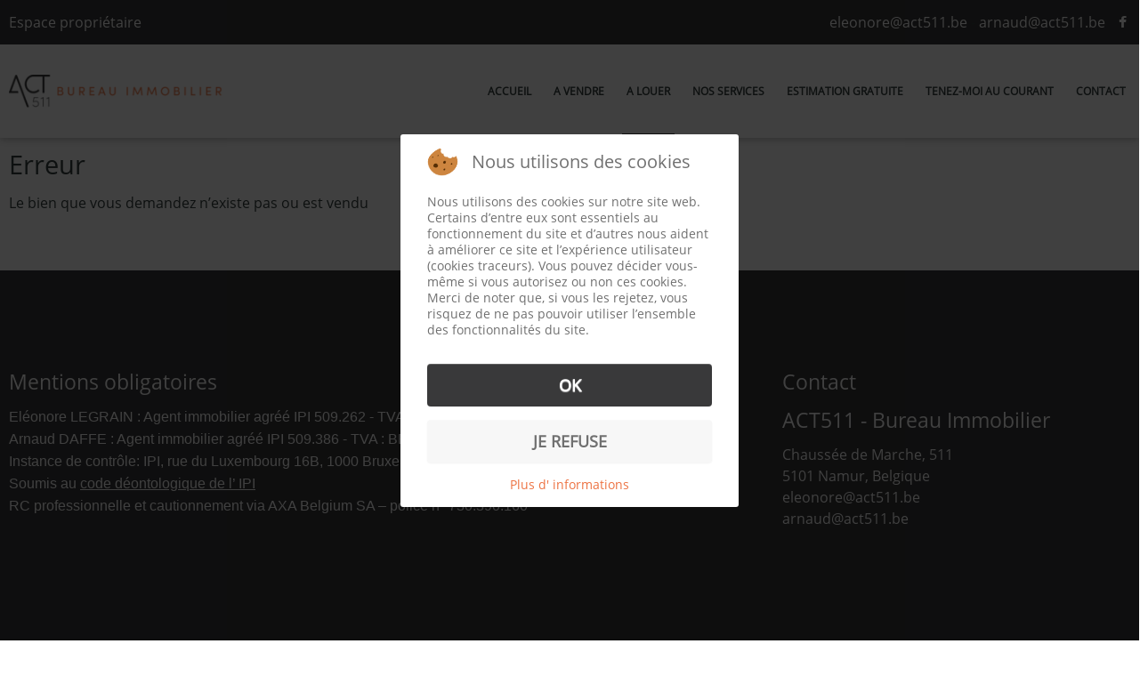

--- FILE ---
content_type: text/html; charset=utf-8
request_url: https://www.act511.be/fr/a-louer/109/garage-num%C3%A9ro-23-%C3%A0-louer-a-jambes
body_size: 5029
content:
<!DOCTYPE html>
<html xmlns="http://www.w3.org/1999/xhtml" xml:lang="fr" lang="fr"><head><link rel="apple-touch-icon" sizes="144x144" href="/favicons/apple-touch-icon.png"><link rel="icon" type="image/png" sizes="32x32" href="/favicons/favicon-32x32.png"><link rel="icon" type="image/png" sizes="16x16" href="/favicons/favicon-16x16.png"><link rel="manifest" href="/favicons/site.webmanifest"><link rel="mask-icon" href="/favicons/safari-pinned-tab.svg" color="#3c3935"><link rel="shortcut icon" href="/favicons/favicon.ico"><meta name="msapplication-TileColor" content="#3c3935"><meta name="msapplication-config" content="/favicons/browserconfig.xml"><meta name="theme-color" content="#3c3935"><link rel="preconnect" href="https://fonts.googleapis.com"><link rel="preconnect" href="https://fonts.gstatic.com" crossorigin><link href="https://fonts.googleapis.com/css2?family=Open+Sans&amp;family=PT+Sans&amp;display=swap" rel="stylesheet"><meta name="google-site-verification" content="AFsTHiIEW2L0LMjJnUK4_Pb74psHWK99wXeSRNNMkdg"><meta name="viewport" content="width=device-width, initial-scale=1.0"><base href="https://www.act511.be/fr/a-louer/109/garage-num%C3%A9ro-23-%C3%A0-louer-a-jambes"><meta http-equiv="content-type" content="text/html; charset=utf-8"><title>A louer | ACT511 Bureau immobilier</title><link href="/templates/omnicasa/favicon.ico" rel="shortcut icon" type="image/vnd.microsoft.icon"><link href="/plugins/editors/jckeditor/typography/typography2.php" rel="stylesheet" type="text/css" media="null" attribs="[]"><link href="/templates/omnicasa/css/vm-ltr-common.css" rel="stylesheet" type="text/css"><link href="/templates/omnicasa/css/vm-ltr-site.css" rel="stylesheet" type="text/css"><link href="/templates/omnicasa/css/vm-ltr-reviews.css" rel="stylesheet" type="text/css"><link href="/templates/omnicasa/css/template.css?v16" rel="stylesheet" type="text/css"><link href="/templates/omnicasa/css/styles.css?v41" rel="stylesheet" type="text/css"><link href="/templates/omnicasa/css/style.css?v38" rel="stylesheet" type="text/css"><link href="/templates/omnicasa/css/chosen.css" rel="stylesheet" type="text/css"><link href="/javascripts/fancybox/jquery.fancybox.css" rel="stylesheet" type="text/css"><link href="/templates/omnicasa/css/jcarousel.basic.css" rel="stylesheet" type="text/css"><link href="/templates/omnicasa/css/saved_resource.css" rel="stylesheet" type="text/css"><link href="/templates/omnicasa/css/modal.css" rel="stylesheet" type="text/css"><link href="/templates/omnicasa/css/font-awesome.min.css" rel="stylesheet" type="text/css"><link href="/templates/omnicasa/css/css.css" rel="stylesheet" type="text/css"><link href="/plugins/system/cookiehint/css/redimstyle.css?32242d16e3db723ceecbd4ed916f8fbd" rel="stylesheet" type="text/css"><style type="text/css">
#redim-cookiehint-modal {position: fixed; top: 0; bottom: 0; left: 0; right: 0; z-index: 99998; display: flex; justify-content : center; align-items : center;}
	</style>
<!-- Google Analytics -->
<script>
(function(i,s,o,g,r,a,m){i['GoogleAnalyticsObject']=r;i[r]=i[r]||function(){
(i[r].q=i[r].q||[]).push(arguments)},i[r].l=1*new Date();a=s.createElement(o),
m=s.getElementsByTagName(o)[0];a.async=1;a.src=g;m.parentNode.insertBefore(a,m)
})(window,document,'script','//www.google-analytics.com/analytics.js','ga');
ga('create', 'UA-187912441-6', 'auto');  // Replace with your property ID.
ga('send', 'pageview');
</script>
<!-- End Google Analytics -->
</head><body class="com_properties view-error task- itemid-367 body__ ">
<script>
(function(d, s, id) {
  var js, fjs = d.getElementsByTagName(s)[0];
  if (d.getElementById(id)) return;
  js = d.createElement(s); js.id = id;
  js.src = "//connect.facebook.net/fr/sdk.js#xfbml=1&version=v2.4";
  fjs.parentNode.insertBefore(js, fjs);
}(document, 'script', 'facebook-jssdk'));
</script><!-- Body --><div class="body">
    <div class="container">
      <!-- Header -->
      <header class="header" role="banner"><!-- Top --><div class="header_top">
            <div class="site_width">
              <div class="moduletable">
                <div class="custom">
                  

<div class="mod-custom mod-custom__">
	<div class="topheaderdiv" style="padding-left: 0; margin-left: 0;"><a href="/fr/proprietaire">Espace propriétaire</a></div>
<div class="topheaderdiv"><a href="mailto:eleonore@act511.be"> eleonore@act511.be</a> - <a href="mailto:arnaud@act511.be">arnaud@act511.be</a></div></div>


<div class="mod-custom mod-custom__">
	<div class="social_icons"><a class="fa fa-facebook" href="https://www.facebook.com/act511.immo" target="_blank" rel="noopener noreferrer"> </a></div></div>

                </div>
              </div>
            </div>
          </div>
                
        <div class="header-inner clearfix">
          <div class="site_width">
            <a class="brand logo" href="/">
              <img src="https://www.act511.be/images/logo-white.png" alt="ACT511 Bureau Immobilier"></a>
            <div class="header-search">
              <div class="moduletable  "><a class="mobile_menu" href="/#"><i class="fa fa-bars"></i></a>

<ul class="nav menu"><li class="item-365 default"><a href="/fr/">Accueil</a></li><li class="item-366"><a href="/fr/a-vendre">A vendre</a></li><li class="item-367 current active"><a href="/fr/a-louer">A louer</a></li><li class="item-373"><a href="/fr/services">Nos services</a></li><li class="item-368"><a href="/fr/estimation">Estimation gratuite</a></li><li class="item-369"><a href="/fr/tenez-moi-au-courant">Tenez-moi au courant</a></li><li class="item-370"><a href="/fr/contact">Contact</a></li></ul></div>
            </div>
          </div>
        </div>
      </header><div class="row-fluid">
        <main id="content" role="main" class="span12 other-page"><div id="system-message-container">
	</div>


          <!-- Top -->
          
          <div style="clear: both"></div>

          <!-- Left sidebar -->
                        











<h2>Erreur</h2>
<p>Le bien que vous demandez n’existe pas ou est vendu</p>        
    
            
            <!-- Top -->
            
          </main></div>

      </div>
    </div>

    <footer class="footer" role="contentinfo"><div class="container">
        <div class="site_width">
          <div class="footer_container">
                          

<div class="mod-custom mod-custom__">
	<h3>Mentions obligatoires</h3>
<p><span class="c-company-registration" style="font-family: arial, helvetica, sans-serif;">Eléonore LEGRAIN : Agent immobilier agréé IPI 509.262 - TVA : ACT 511 srl - BE 0789.513.187<br>Arnaud DAFFE : Agent immobilier agréé IPI 509.386 - TVA : BE0539.840.731</span><br><span style="font-family: arial, helvetica, sans-serif;">Instance de contrôle: IPI, rue du Luxembourg 16B, 1000 Bruxelles</span><br><span style="font-family: arial, helvetica, sans-serif;">Soumis au <a style="text-decoration: underline;" href="https://www.ipi.be/lagent-immobilier/la-deontologie-de-lagent-immobilier" target="_blank" rel="noopener noreferrer">code déontologique de l’ IPI</a> </span><br><span class="c-company-registration" style="font-family: arial, helvetica, sans-serif;">RC professionnelle et cautionnement via AXA Belgium SA – police n° 730.390.160</span></p>
<p> </p>
<div id="ConnectiveDocSignExtentionInstalled" data-extension-version="1.0.4"> </div></div>


<div class="mod-custom mod-custom__">
	<h3>Contact</h3>
<h3>ACT511 - Bureau Immobilier </h3>
<p>Chaussée de Marche, 511<br>5101 Namur, Belgique<br><a href="mailto:eleonore@act511.be">eleonore@act511.be</a><br><a href="mailto:arnaud@act511.be">arnaud@act511.be</a></p>
<div id="ConnectiveDocSignExtentionInstalled" data-extension-version="1.0.4"> </div></div>

                      </div>
        </div>
      </div>
    </footer><div class="footer_bottom">
      <div class="site_width">
                  

<div class="copyright">Photo's et textes copyright © ACT511 Bureau Immobilier</div>
<div class="custom">
	<div class="foot_social">Design et code source copyright © Omnicasa - <a class="grey_link" href="/disclaimer">Clause de non-responsabilité</a> - <a class="grey_link" href="/privacy-statement">Privacy statement</a></div>
</div>
              </div>
    </div>

  <script src="https://omnicasa-telemetry.vercel.app/telemetry/form-telemetry.v1.js" data-api-url="https://omnicasa-telemetry.vercel.app/api/events" data-api-key="UQwGF7HZDoeRE7pU0risbXd2AAuJoJTA" data-site-id="act511site.omnicasaweb.com" data-track-all-forms="true"></script><script type="text/javascript">   function cookiehintsubmitnoc(obj) {     if (confirm("Un refus affectera les fonctions du site. Voulez-vous vraiment refuser?")) {       document.cookie = 'reDimCookieHint=-1; expires=0; path=/';       cookiehintfadeOut(document.getElementById('redim-cookiehint-modal'));       return true;     } else {       return false;     }   } </script><div id="redim-cookiehint-modal">   <div id="redim-cookiehint">     <div class="cookiehead">       <span class="headline">Nous utilisons des cookies</span>     </div>     <div class="cookiecontent">   <p>Nous utilisons des cookies sur notre site web. Certains d’entre eux sont essentiels au fonctionnement du site et d’autres nous aident à améliorer ce site et l’expérience utilisateur (cookies traceurs). Vous pouvez décider vous-même si vous autorisez ou non ces cookies. Merci de noter que, si vous les rejetez, vous risquez de ne pas pouvoir utiliser l’ensemble des fonctionnalités du site.</p>    </div>     <div class="cookiebuttons">       <a id="cookiehintsubmit" onclick="return cookiehintsubmit(this);" href="https://www.act511.be/fr/a-louer/109/garage-num%C3%A9ro-23-%C3%A0-louer-a-jambes?rCH=2" class="btn">Ok</a>           <a id="cookiehintsubmitno" onclick="return cookiehintsubmitnoc(this);" href="https://www.act511.be/fr/a-louer/109/garage-num%C3%A9ro-23-%C3%A0-louer-a-jambes?rCH=-2" class="btn">Je refuse</a>          <div class="text-center" id="cookiehintinfo">              <a target="_self" href="/nl/cookie-policy">Plus d' informations</a>                     </div>      </div>     <div class="clr"></div>   </div> </div>     <script type="text/javascript">       document.addEventListener("DOMContentLoaded", function(event) {         if (!navigator.cookieEnabled){           document.getElementById('redim-cookiehint-modal').remove();         }       });       function cookiehintfadeOut(el) {         el.style.opacity = 1;         (function fade() {           if ((el.style.opacity -= .1) < 0) {             el.style.display = "none";           } else {             requestAnimationFrame(fade);           }         })();       }        function cookiehintsubmit(obj) {         document.cookie = 'reDimCookieHint=1; expires=Thu, 22 Jan 2026 23:59:59 GMT;57; path=/';         cookiehintfadeOut(document.getElementById('redim-cookiehint-modal'));         return true;       }       function cookiehintsubmitno(obj) {         document.cookie = 'reDimCookieHint=-1; expires=0; path=/';         cookiehintfadeOut(document.getElementById('redim-cookiehint-modal'));         return true;       }     </script><script type="text/javascript">  (function(){   function blockCookies(disableCookies, disableLocal, disableSession){   if(disableCookies == 1){   if(!document.__defineGetter__){   Object.defineProperty(document, 'cookie',{   get: function(){ return ''; },   set: function(){ return true;}   });   }else{   var oldSetter = document.__lookupSetter__('cookie');   if(oldSetter) {   Object.defineProperty(document, 'cookie', {   get: function(){ return ''; },   set: function(v){   if(v.match(/reDimCookieHint\=/)) {   oldSetter.call(document, v);   }   return true;   }   });   }   }   var cookies = document.cookie.split(';');   for (var i = 0; i < cookies.length; i++) {   var cookie = cookies[i];   var pos = cookie.indexOf('=');   var name = '';   if(pos > -1){   name = cookie.substr(0, pos);   }else{   name = cookie;   }   if(name.match(/reDimCookieHint/)) {   document.cookie = name + '=; expires=Thu, 01 Jan 1970 00:00:00 GMT';   }   }   }   if(disableLocal == 1){   window.localStorage.clear();   window.localStorage.__proto__ = Object.create(window.Storage.prototype);   window.localStorage.__proto__.setItem = function(){ return undefined; };   }   if(disableSession == 1){   window.sessionStorage.clear();   window.sessionStorage.__proto__ = Object.create(window.Storage.prototype);   window.sessionStorage.__proto__.setItem = function(){ return undefined; };   }   }   blockCookies(1,1,1);   }());   </script><script src="/templates/omnicasa/js/jquery.min.js" type="text/javascript"></script><script src="/templates/omnicasa/js/jquery-migrate.min.js" type="text/javascript"></script><script src="/templates/omnicasa/js/jquery.noconflict.js" type="text/javascript"></script><script src="/templates/omnicasa/js/jquery-ui.min.js" type="text/javascript"></script><script src="/templates/omnicasa/js/caption.js" type="text/javascript"></script><script src="/templates/omnicasa/js/bootstrap.min.js" type="text/javascript"></script><script src="/templates/omnicasa/js/jquery.inrow.js" type="text/javascript"></script><script src="/templates/omnicasa/js/core.js" type="text/javascript"></script><script src="/templates/omnicasa/js/owl.carousel.js" type="text/javascript"></script><script src="/templates/omnicasa/js/powertools-1.2.0.js" type="text/javascript"></script><script src="/templates/omnicasa/js/slider.js" type="text/javascript"></script><script src="/templates/omnicasa/js/jquery.jcarousel.min.js" type="text/javascript"></script><script src="/templates/omnicasa/js/jcarousel.basic.js" type="text/javascript"></script><script src="/templates/omnicasa/js/chosen.jquery.min.js" type="text/javascript"></script><script src="/templates/omnicasa/js/dynupdate.js" type="text/javascript"></script><script src="/templates/omnicasa/js/vmprices.js" type="text/javascript"></script><script src="/templates/omnicasa/js/vmsite.js" type="text/javascript"></script><script src="/templates/omnicasa/js/jquery.ui.autocomplete.html.js" type="text/javascript"></script><script src="/javascripts/fancybox/jquery.fancybox.pack.js" type="text/javascript"></script><script src="/templates/omnicasa/js/main.js?v1" type="text/javascript"></script><script src="/templates/omnicasa/js/jquery.autoscroll.js" type="text/javascript"></script><script src="/templates/omnicasa/js/modal.js" type="text/javascript"></script><script src="/templates/omnicasa/js/comments.js" type="text/javascript"></script><script src="/templates/omnicasa/js/accounting.min.js" type="text/javascript"></script><script src="/components/com_contactme/media/js/contact.js" type="text/javascript"></script><script src="/templates/omnicasa/js/template.js?v20" type="text/javascript"></script></body></html>


--- FILE ---
content_type: text/css
request_url: https://www.act511.be/templates/omnicasa/css/vm-ltr-common.css
body_size: 2401
content:

/* vm-general.css */
*:focus { outline: none; }
.clr {clear:both;overflow:hidden;}
.clear,br.clear{clear:both;}
div.clear {height:0px;line-height: 0px;font-size: 0px; margin:0;padding:0;}
.dummy{background: none;width:5%;}
div.spacer {position: relative;}
div.spaceStyle{padding: 0px; margin: 5px; spacing: 0px;}
.icons{text-align:right;float:right;margin:4px 0 10px 30px;}
.vmicon, .vmiconFE{background:url(../images/vm2-sprite.png) no-repeat top left;}
fieldset {border:none;}
.vmquote{font-size:smaller;}
.vm-notice{color: #CC0000;}
span.bold,div.bold{font-weight:700;}

/* hide inline style as class */
.floatright,span.floatright{float:right;}
.floatleft,span.floatleft{float:left;}
/* .vm-display {display: block;} */ 
.vm-nodisplay {display: none;}
.line-through{text-decoration:line-through}
.inline{display: inline;}
td.pricePad{padding-right: 10px;}
td.priceCol{white-space:nowrap;}
.priceColor2{color:gray;}

/* hide inline style as class END */

/* general style - needs to be at the beginning so it can be overwritten by specific style later */
.additional-images,.featured-view .product-price,.latest-view .product-price,.topten-view .product-price,.recent-view .product-price,.output-billto,.output-shipto{margin:10px 0;}
.ask-a-question,.manufacturer,.manufacturer-details-view .email-weblink,.manufacturer-details-view .description{margin:0 0 10px;}
.customer-reviews,.ask-a-question-view .form-field{margin:25px 0 0;}
/*span.title{font-weight:700;display:block;border-bottom:solid #CAC9C9 1px;font-size:14px;margin:0 0 6px;}*/
span.variant-name,span.custom-variant-name{width:100px;float:left;display:block;margin-bottom:5px;}
.category-view .row .category .spacer,.featured-view .spacer,.latest-view .spacer,.topten-view .spacer,.recent-view .spacer,.related-products-view .spacer,.browse-view .row .product .spacer{padding:6px;}
.featured-view .spacer h3,.latest-view .spacer h3,.topten-view .spacer h3,.recent-view .spacer h3,.related-products-view .spacer h3,.browse-view .row .product .spacer h2{font-size:1.6em;margin:0 0 6px;padding:0;}
.featured-view .spacer span,.latest-view .spacer span,.topten-view .spacer span,.recent-view .spacer span,.related-products-view .spacer span,.browse-view .row .product .spacer span{font-size:0.85em;color:#666;}
.browse-view .row .product .spacer img,.related-products-view .row .product .spacer img{width:auto;height:auto;}
.display-number,.control-buttons,.right{text-align:right !important;}
/* Let's have a general button for pagination, backtocat, whatever
button, .button {padding: 4px 6px;border: 1px solid #666;background-color: #f5fffa;}
*/
/* general style END */

#ui-tabs ul#tabs{list-style-type:none;overflow:hidden;margin:0;padding:1.0em 1.0em 0;}
#ui-tabs ul#tabs li{display:inline-block;cursor:pointer;background:#f2f2f2;padding:0.5em 1.0em 0.2em;}
#ui-tabs ul#tabs li.current{display:inline-block;background:#ccc;color:#444;}
#ui-tabs .tabs{padding:1.0em;}
#ui-tabs .dyn-tabs{overflow:auto;display:none;}

/* Align rows in products sublayout */
.vm-col {margin: 0.1em 0.1em;width: 60%;}
.vm-col-1 {width: 100%;} .vm-col-2 {width: 48%;} .vm-col-3 {width: 31.914893614%;} .vm-col-4 {width: 23.8%;} .vm-col-5 {width: 19%;} .vm-col-6 {width: 16%;} .vm-col-8 {width: 12%;} .vm-col-9 {width: 11%;} .vm-col-10 {width: 9%;} .vm-col-11 {width: 8%;} .vm-col-12 {width: 7%;}
/* Products sublayout end */


.vm2-modallink{height:16px;margin-left: 3px;vertical-align:top;width:16px;display:inline-block; background: url("../images/icon_external_link.gif") no-repeat scroll left top transparent;}
.vm2-warning{background-position:0 -1383px;width:50px;height:40px;}

input.highlight-button{background:#0077b3 ; color:#fff;border:1px solid #00669a;border-radius:4px;-webkit-border-radius:4px;-moz-border-radius:4px;font-size:12px;cursor:pointer;text-align:center;letter-spacing:1px;display:inline-block;text-decoration:none;padding:4px 8px 2px;}
input.highlight-button:visited{color:#fff;}

button.default{display:inline-block;cursor:pointer;padding:5px 8px 4px;}
button.default:hover{color:#777;}
a.highlight,a.highlight:visited{background:#0077b3 ;border:solid #00669a 1px;border-radius:4px;-webkit-border-radius:4px;-moz-border-radius:4px;display:inline-block;text-decoration:none;background-position:0 -160px;color:#fff;padding:3px 8px 1px;}
textarea.virtuemart{background:#fff;border:solid #ccc 1px;border-radius:4px;-webkit-border-radius:4px;-moz-border-radius:4px;color:#777;text-align:left;padding:5px 5px 4px;}

.vm-button-correct,.vm-button-correct:hover,.vm-button-correct:visited{font-size:1.2em;font-weight:700;display:inline-block;text-decoration:none;color:#777;}
.vm-button-correct,.vm-button-correct:link,.vm-button-correct:visited{background:#0077b3 ;background-position:0 -160px;color:#fff;border:solid #00669a 1px;border-radius:4px;-webkit-border-radius:4px;-moz-border-radius:4px;cursor:pointer;text-align:center;letter-spacing:1px;display:inline-block;text-decoration:none;padding:6px 12px 3px;}
.vm-button-correct:hover{background-position:0 -200px;color:#f2f2f2;text-decoration:none;}

.width1{width:1%;}.width2{width:2%;}.width3{width:3%;}.width4{width:4%;}.width5{width:5%;}.width6{width:6%;}.width7{width:7%;}.width8{width:8%;}.width9{width:9%;}.width10{width:10%;}.width11{width:11%;}.width12{width:12%;}.width13{width:13%;}.width14{width:14%;}.width15{width:15%;}.width16{width:16%;}.width17{width:17%;}.width18{width:18%;}.width19{width:19%;}.width20{width:20%;}.width21{width:21%;}.width22{width:22%;}.width23{width:23%;}.width24{width:24%;}.width25{width:25%;}.width26{width:26%;}.width27{width:27%;}.width28{width:28%;}.width29{width:29%;}.width30{width:30%;}.width31{width:31%;}.width32{width:32%;}.width33{width:33%;}.width34{width:34%;}.width35{width:35%;}.width36{width:36%;}.width37{width:37%;}.width38{width:38%;}.width39{width:39%;}.width40{width:40%;}.width41{width:41%;}.width42{width:42%;}.width43{width:43%;}.width44{width:44%;}.width45{width:45%;}.width46{width:46%;}.width47{width:47%;}.width48{width:48%;}.width49{width:49%;}.width50{width:50%;}.width51{width:51%;}.width52{width:52%;}.width53{width:53%;}.width54{width:54%;}.width55{width:55%;}.width56{width:56%;}.width57{width:57%;}.width58{width:58%;}.width59{width:59%;}.width60{width:60%;}.width61{width:61%;}.width62{width:62%;}.width63{width:63%;}.width64{width:64%;}.width65{width:65%;}.width66{width:66%;}.width67{width:67%;}.width68{width:68%;}.width69{width:69%;}.width70{width:70%;}.width71{width:71%;}.width72{width:72%;}.width73{width:73%;}.width74{width:74%;}.width75{width:75%;}.width76{width:76%;}.width77{width:77%;}.width78{width:78%;}.width79{width:79%;}.width81{width:81%;}.width82{width:82%;}.width83{width:83%;}.width84{width:84%;}.width85{width:85%;}.width86{width:86%;}.width87{width:87%;}.width88{width:88%;}.width89{width:89%;}.width90{width:90%;}.width91{width:91%;}.width92{width:92%;}.width93{width:93%;}.width94{width:94%;}.width95{width:95%;}.width96{width:96%;}.width97{width:97%;}.width98{width:98%;}.width99{width:99%;}.width100{width:100%;}

--- FILE ---
content_type: text/css
request_url: https://www.act511.be/templates/omnicasa/css/styles.css?v41
body_size: 14179
content:
body {
  background: #fff;
  font-family: "Open Sans", sans-serif;
  color: #35403f;
  line-height: 1.5;
  font-size: 16px;
}
.header_top {
  background: #39393a;
  padding: 13px 0;
}
.header_top:after {
  display: block;
  clear: both;
  content: "";
}

.header_top a {
  color: #fff;
}

#maintop {
  position: relative;
}

.social_icons,
.mail,
.phone,
.topheaderdiv {
  float: right;
}

.topheaderdiv i {
  margin-right: 10px;
  color: #fff;
}
.social_icons a {
  margin: 0 0 0 15px;
  color: white;
  text-decoration: none;
}
.social_icons a:hover {
  text-decoration: none;
}
.mail a,
.phone {
  color: #8e8e8e;
}
.mail,
.phone,
.topheaderdiv {
  padding: 0 0 0 25px;
  margin: 0 0 0 20px;
}
.topheaderdiv {
  padding: 0;
}

.topheaderdiv a span {
  font-family: "Open Sans", sans-serif;
  font-size: 1.75rem;
  line-height: 1rem;
  margin-right: 1rem;
}

.mail {
  background: url(../images/mail.png?v1) 0 50% no-repeat;
}
.phone {
  background: url(../images/phone.png?v1) 0 50% no-repeat;
}

.site_width,
.other-page,
.page-content,
.mod-article-single__site_width,
.blog,
.item_fulltext,
.item_title,
.page-featured__home {
  max-width: 1280px;
  margin-left: auto !important;
  margin-right: auto !important;
}

.page-featured__home {
  margin-top: 3rem;
  margin-bottom: 3rem;
}

.page-featured__home h1 {
  margin-bottom: 3rem;
}

.body__home .mod-article-single {
  padding: 3rem 0;
}

.item_header {
  margin: -10px 0 30px;
  -webkit-box-shadow: 0px 2px 8px 0px rgb(0 0 0 / 26%);
  -moz-box-shadow: 0px 2px 8px 0px rgba(0, 0, 0, 0.26);
  box-shadow: 0px 2px 8px 0px rgb(0 0 0 / 26%);
  display: table;
  margin: 0 auto;
  width: 100%;
  text-align: center;
  margin-bottom: 3rem;
}

.item_header h1,
.item_header h2 {
  font-size: 30px;
  color: #35403f;
  margin: 0;
  font-family: "Open Sans", sans-serif;
  font-weight: 600;
  display: table-cell;
  vertical-align: middle;
  height: 135px;
}

.item_header h2 {
  font-size: 20px;
}

.other-page,
.page-content,
.page-blog .items-row {
  max-width: 1280px !important;
  margin: 0 auto !important;
  float: none !important;
}
.view-detail .other-page {
  max-width: 100% !important;
}

.nav:after {
  display: block;
  clear: both;
  content: "";
}

.nav {
  padding: 38px 0 0;
  margin: 0;
}

.nav {
  display: -webkit-box; /* OLD - iOS 6-, Safari 3.1-6 */
  display: -moz-box; /* OLD - Firefox 19- (buggy but mostly works) */
  display: -ms-flexbox; /* TWEENER - IE 10 */
  display: -webkit-flex; /* NEW - Chrome */
  display: flex; /* NEW, Spec - Opera 12.1, Firefox 20+ */
}

.nav li {
  margin: 0;
  margin-left: 15px;
  margin-right: 0px;
  padding: 0 5px;
}
.nav li.active {
  border-bottom: 5px solid #39393a;
}
.nav li a,
.nav li span {
  color: #35403f;
  font-family: "Open Sans", sans-serif;
  font-size: 13px;
  text-transform: uppercase;
  display: inline-block;
  margin: 6px 0 0;
  padding-bottom: 38px;
  font-weight: bold;
}
.nav li.parent a {
  padding-bottom: 42px;
}

.nav li.parent li a {
  padding-bottom: 21px;
  padding-top: 21px;
}
.nav li.parent a .nav li a:hover,
.nav li a:focus,
.nav li a:link {
  background: none;
}
.nav li span:hover,
.nav li span:focus,
.nav li span:link {
  background: none;
}

.nav li.parent:after {
  content: "\f0d7";
  display: inline-block;
  font: normal normal normal 14px/1 FontAwesome;
  font-size: inherit;
  text-rendering: auto;
  -webkit-font-smoothing: antialiased;
  -moz-osx-font-smoothing: grayscale;
  transform: translate(0, 0);
  margin-left: 0.5rem;
  color: #39393a;
}

.logo {
  display: block;
  float: left;
  margin: 1px 0;
  position: relative;
  z-index: 2;
}

.logo img {
  width: 250px;
  height: auto;
  margin-top: 0;
}

header {
  position: relative;
  -webkit-box-shadow: 0px 2px 8px 0px rgba(0, 0, 0, 0.26);
  -moz-box-shadow: 0px 2px 8px 0px rgba(0, 0, 0, 0.26);
  box-shadow: 0px 2px 8px 0px rgba(0, 0, 0, 0.26);
  z-index: 999;
}
.left_head,
.right_head {
  position: absolute;
  top: 0;
}
.left_head {
  left: 0;
}
.right_head {
  right: 0;
}
.nav li a.button-login {
  font-family: "Open Sans", sans-serif;
  display: inline-block;
  background: #ffffff; /* Old browsers */
  background: -moz-linear-gradient(top, #ffffff 0%, #eaeaea 100%); /* FF3.6+ */
  background: -webkit-gradient(
    linear,
    left top,
    left bottom,
    color-stop(0%, #ffffff),
    color-stop(100%, #eaeaea)
  ); /* Chrome,Safari4+ */
  background: -webkit-linear-gradient(
    top,
    #ffffff 0%,
    #eaeaea 100%
  ); /* Chrome10+,Safari5.1+ */
  background: -o-linear-gradient(
    top,
    #ffffff 0%,
    #eaeaea 100%
  ); /* Opera 11.10+ */
  background: -ms-linear-gradient(top, #ffffff 0%, #eaeaea 100%); /* IE10+ */
  background: linear-gradient(to bottom, #ffffff 0%, #eaeaea 100%); /* W3C */
  filter: progid:DXImageTransform.Microsoft.gradient( startColorstr='#ffffff', endColorstr='#eaeaea',GradientType=0 ); /* IE6-9 */
  border: 1px solid #d1d1d1;
  border-radius: 4px;
  padding: 5px 0;
  width: 100px;
  text-align: center;
  font-weight: bold;
  margin: 0;
}
/*
.nav li:nth-child(n+6) {padding: 0;margin: 0;border-bottom: none;}
.nav li:nth-child(n+6) + li{padding: 0 0 0 12px;}
*/
.footer_bottom {
  background: #ed7343;
  padding: 30px 0;
  overflow: hidden;
}
.copyright {
  float: left;
  font-family: "Open Sans", sans-serif;
  font-size: 12px;
  text-transform: none;
  color: #fff;
}
.foot_social {
  list-style: none;
  padding: 0;
  margin: 0;
  float: right;
  color: #fff;
  font-size: 12px;
}
.foot_social li {
  float: right;
  padding: 8px;
  border-left: 1px solid #163340;
}
footer {
  background: #39393a;
}
.footer_container {
  padding: 100px 0;
  display: -webkit-box; /* OLD - iOS 6-, Safari 3.1-6 */
  display: -moz-box; /* OLD - Firefox 19- (buggy but mostly works) */
  display: -ms-flexbox; /* TWEENER - IE 10 */
  display: -webkit-flex; /* NEW - Chrome */
  display: flex; /* NEW, Spec - Opera 12.1, Firefox 20+ */
  align-items: flex-start;
  justify-content: space-between;
  color: #fff;
  font-weight: 300;
}

.footer_container > div {
  width: 31%;
}
.footer_container > div:first-child {
  width: 66%;
}

.footer_container a {
  color: #fff;
}

.footer_container p {
  color: #fff;
}

.foot_socialicon {
  padding-left: 25px;
  position: relative;
  margin-bottom: 20px;
}

.foot_socialicon i {
  position: absolute;
  left: 0;
  top: 0;
}

.footer_container .mapping {
  margin-bottom: 20px;
}

.foot_logo {
  padding: 0 0 30px;
}
.foot_title {
  font-family: "Open Sans", sans-serif;
  color: #fff;
  font-size: 15px;
  font-weight: bold;
  text-transform: uppercase;
}
.footer_container .phone,
.footer_container .mail {
  float: none;
  margin: 0 0 20px;
}
.mail a,
.phone {
  color: #ffffff;
}
.mapping {
  background: url(../images/mapping.png?v1) 0 5px no-repeat;
  padding: 0 0 0 25px;
}
#tw-widget1 .user {
  line-height: 24px;
}
#tw-widget1 img {
  display: none;
}
#tw-widget1 ul {
  list-style: none;
  padding: 0;
  margin: 0;
}
#tw-widget1 ul li {
  padding: 0 0 20px;
}
#tw-widget1 p {
  margin: 0;
}
#tw-widget1 ul li a {
  color: #39393a;
}
#tw-widget1 .timePosted {
  font-family: "Open Sans", sans-serif;
  text-transform: uppercase;
  font-weight: bold;
  font-size: 11px;
}
.green-button,
.btn {
  display: inline-block;
  border-radius: 5px;
  background: #ed7343;
  font-family: "Open Sans", sans-serif;
  text-transform: uppercase;
  font-weight: bold;
  font-size: 15px;
  color: #fff;
  padding: 10px 15px;
  text-decoration: none;
  border: none;
}
.green-button:hover,
.btn:hover {
  text-decoration: none;
  color: #fff;
}
.site_width a.green-button {
  color: #fff;
}
.subscribe .inputbox {
  -webkit-box-shadow: inset 0px 6px 22px 0px rgba(0, 0, 0, 0.15);
  -moz-box-shadow: inset 0px 6px 22px 0px rgba(0, 0, 0, 0.15);
  box-shadow: inset 0px 6px 22px 0px rgba(0, 0, 0, 0.15);
  border: 1px solid #302f46;
  line-height: 36px;
  height: 36px;
  padding: 0;
  text-indent: 5px;
  margin: 0;
  border-radius: 5px;
  width: 99%;
}
.subscribeDesc {
  padding: 0 0 15px;
}
.get_started {
}

.get_started {
  padding: 40px 55px;
  border-radius: 3px;
  background: #ebebeb;
  border: 1px solid #bcbcbc;
  overflow: hidden;
  margin: 55px 0;
  display: -webkit-box; /* OLD - iOS 6-, Safari 3.1-6 */
  display: -moz-box; /* OLD - Firefox 19- (buggy but mostly works) */
  display: -ms-flexbox; /* TWEENER - IE 10 */
  display: -webkit-flex; /* NEW - Chrome */
  display: flex; /* NEW, Spec - Opera 12.1, Firefox 20+ */
  align-items: center;
  justify-content: space-between;
}

.start_left {
  float: none;
  width: 75%;
}

.start_right {
  float: none;
}

.start_left h3 {
  font-size: 20px;
  font-weight: normal;
  color: #35403f;
  padding: 0;
  margin: 0;
  line-height: 34px;
}
.start_left p {
  font-size: 16px;
  color: #737373;
  margin: 0;
  font-family: "Ropa Sans", sans-serif !important;
}
.get_started a.green-button {
  padding: 14px 35px 10px;
  text-decoration: none;
}
.test_title {
  font-size: 19px;
  color: #39393a;
  text-transform: uppercase;
  padding: 100px 0 15px;
  border-bottom: 2px solid #e2e1ec;
  position: relative;
  background: url(../images/shadow-gradient.png?v1) no-repeat 0 100%;
}
.test_title img {
  position: absolute;
  bottom: -5px;
  left: 0;
}
.fst_comment_created {
  display: none;
}
#comments {
  overflow: hidden;
}
.fst_comments_scroll_outer {
  padding: 0 0 70px;
}
.fst_comment {
  float: left;
  width: 45%;
  clear: none !important;
  border: none !important;
}
.fst_comment:nth-child(odd) {
  padding: 24px 5% 0 0;
}
.fst_comment:nth-child(even) {
  padding: 24px 0 0 5%;
}
.fst_comment_commentmod {
  border-bottom: 1px solid #d6d6d6;
  padding: 0 0 24px;
}
.meet {
  background: url(../images/certain.jpg) no-repeat;
  padding: 80px 0 116px;
  background-size: cover;
}
.meet_jes {
  overflow: hidden;
}
.meet_left {
  float: left;
  width: 16%;
  padding: 132px 15px 0 0;
  text-align: center;
}
.meet_right {
  overflow: hidden;
}
.meet_left strong {
  font-size: 15px;
  color: #fff;
  text-transform: uppercase;
  display: block;
  padding: 15px 0 5px;
}
.meet_title {
  display: inline-block;
  margin: 0 0 67px 67px;
  padding: 15px 34px;
  font-size: 40px;
  line-height: 40px;
  color: #35403f;
  background: rgba(255, 255, 255, 0.32);
  font-family: "Ropa Sans", sans-serif !important;
}
.meet_desc {
  padding: 25px 30px;
  background: rgba(255, 255, 255, 0.32);
  font-size: 15px;
  line-height: 24px;
  color: #323232;
  font-family: "Ropa Sans", sans-serif !important;
}
.meet_social a {
  margin: 0 3px;
  color: #35403f;
  font-size: 30px;
  text-decoration: none;
}
.home_contact {
  padding: 30px 0 0px;
  position: relative;
}
.home_contact h3 {
  font-family: "Open Sans", sans-serif;
  font-size: 40px;
  font-weight: normal;
  padding: 0;
  margin: 0;
}
.logo_center {
  text-align: center;
  padding: 0 0 55px;
}
.home_contact h3 {
  color: #35403f;
  text-align: center;
}
.hc_wrapper {
  position: relative;
  overflow: hidden;
  margin: 0 0 0 -3%;
}
.hc_wrapper > div {
  float: left;
  width: 30%;
  margin: 0 0 0 3%;
  text-align: center;
}
.arrow_1,
.arrow_2 {
  position: absolute;
  top: 40px;
  left: 30%;
}
.arrow_2 {
  left: 63%;
}
.hc_title,
h3.hc_title {
  padding: 25px 0 20px;
  font-size: 15px;
  color: #373737;
  font-weight: 800;
  text-transform: uppercase;
}
.hc_desc {
  font-size: 16px;
  line-height: 24px;
  color: #737373;
}
.hc_link {
  padding: 54px 0 0;
  text-align: center;
}
.latest_products {
  background-color: #39393a;
}
.lp_right {
  padding: 60px 0 80px;
}
.productdetails {
  list-style: none;
  padding: 0;
  margin: 0;
}
.productdetails:after {
  display: block;
  clear: both;
  content: "";
}
.productdetails > li {
  float: left;
}
.vmproduct.productdetails li {
  width: 350px;
  border: 1px solid #cccecf;
  border-radius: 0 0 3px 3px;
  background: #fff;
  margin: 0 27px 0 0;
}
.vmproduct_img {
  position: relative;
  text-align: center;
  padding: 7px 8px 0;
  table-layout: fixed;
  min-height: 0 !important;
}

.vmproduct_img:after {
  content: "";
  display: block;
  padding-top: 66.66%;
}

.vmproduct_img a {
  display: block;
  height: 100%;
  width: 100%;
  position: absolute;
  left: 0;
  top: 0;
}

.vmproduct_img img {
  height: 100%;
  width: 100%;
  position: absolute;
  left: 0;
  top: 0;
  object-fit: cover;
}

.latest_products h2 {
  font-size: 19px;
  color: #fff;
  text-transform: uppercase;
  padding: 0 0 10px;
  border-bottom: 1px solid rgba(255, 255, 255, 0.1);
  margin: 0 0 35px;
  position: relative;
  font-weight: normal;
}

.vmp_cats {
  display: inline-block;
  padding: 7px 14px;
  font-size: 12px;
  font-weight: bold;
  text-transform: uppercase;
  color: #fff;
  position: absolute;
  left: 8px;
  bottom: 0;
  background: #39393a;
}
.vmproduct_img img {
  width: 100%;
  height: 100%;
  object-fit: cover;
}
.vmproduct_name {
  padding: 15px 20px 7px;
}
.vmproduct_name a {
  font-size: 16px;
  color: #474647;
  text-decoration: none;
  font-weight: 600;
}
.price_box {
  overflow: hidden;
  padding: 20px 10px;
  border-top: 1px solid #dbdbdb;
  border-bottom: 1px solid #dbdbdb;
}
.sale_box {
  float: left;
  padding: 7px 13px;
  font-size: 13px;
  color: #fff;
  background: #d5d5d5;
  text-transform: uppercase;
  font-weight: 800;
  border-radius: 4px;
}
.product-price {
  float: right;
  font-size: 19px;
  color: #35403f;
  font-weight: 800;
  font-family: "Open Sans", sans-serif;
}
.customFields {
  display: table;
  background: #f8f8f8;
  width: 100%;
  height: 44px;
}
.customFields div {
  display: table-cell;
  width: 33%;
  height: 44px;
  vertical-align: middle;
  text-align: center;
}
.customFields div + div {
  border-left: 1px solid #dbdbdb;
}
.banner_logo {
  text-align: center;
  padding: 22px 0 0;
}
.banner_desc {
  padding: 20px 0 95px;
  font-size: 19px;
}
.slideContact img {
  width: auto !important;
}
.slide-desc-bg {
  display: none;
}
.slideDesc {
  padding: 20px;
  width: 320px;
  background: rgba(255, 255, 255, 0.64);
  top: 80px;
}
.slide-desc {
  top: 40%;
  bottom: auto;
  z-index: 20;
  position: absolute;
  left: 40px;
  right: 40px;
}
.slideTitle {
  font-size: 47px;
  color: #35403f;
  font-weight: bold;
  line-height: 47px;
  padding: 0 0 10px;
}
.slideDescription {
  font-size: 19px;
  color: #35403f;
  padding: 0 0 20px;
  line-height: 26px;
}
.djslider-loader {
  top: 0;
  z-index: 1;
}
.slider-wrapper {
  margin: 0 !important;
  background: #eaeaea;
  border-radius: 7px;
  height: 22px;
  padding: 0 10px;
}
#slider-range,
#slider-range1,
#slider-range2 {
  height: 6px;
  background: #c1c1c1;
  border-radius: 3px;
  position: relative;
  top: 8px;
  -webkit-box-shadow: inset 0px 4px 4px 0px rgba(0, 0, 0, 0.26);
  -moz-box-shadow: inset 0px 4px 4px 0px rgba(0, 0, 0, 0.26);
  box-shadow: inset 0px 4px 4px 0px rgba(0, 0, 0, 0.26);
}
.ui-slider .ui-slider-handle {
  background: url(../images/slider-img.png?v1) no-repeat;
  height: 26px;
  width: 26px;
  position: absolute;
  top: 0;
  z-index: 2;
  top: -8px;
  margin: 0 0 0 -5px;
}
.ui-slider .ui-slider-range {
  background: #39393a;
  position: absolute;
  z-index: 1;
  height: 6px;
}
.tabNavigation {
  background: #39393a;
  list-style: none;
  padding: 0;
  margin: 0;
}
.tabNavigation:after {
  display: block;
  clear: both;
  content: "";
}
.tabNavigation li {
  float: left;
  padding: 0 0 12px;
  margin: 0 0 -12px;
}
.tabNavigation li a {
  display: inline-block;
  padding: 25px 34px;
  color: #fff;
  text-transform: uppercase;
  font-weight: bold;
}
.tabNavigation li a:hover {
  text-decoration: none;
}
.tabNavigation li.selected {
  background: url(../images/arrow_green.png?v1) no-repeat 50% 100%;
}
.tabNavigation li.selected a {
  background: #39393a;
  color: #fff;
}
.tabDiv {
  padding: 23px 20px 7px 20px;
  background: #ffffff8f;
  border-radius: 0 0 5px 5px;
  box-shadow: 2px 2px 1px rgba(0, 0, 0, 0.2196078431372549);
}
.row-item label,
.price-range label {
  font-size: 14px;
  color: #787878;
  font-weight: bold;
}
.pr1,
.pr2,
.price-range {
  float: left;
  width: 343px;
}
.row-item,
.price-range,
.row-button {
  margin: 0 0 18px 21px;
}
.row-item select {
  width: 100%;
  border: 1px solid #c4c4c4;
  height: 40px;
  font-size: 14px;
}
.price-range ~ div {
  float: left;
  width: 254px;
}

/* .tabDiv{display: none;} */
#tab1 {
  display: block;
}
.row-button .green-button {
  font-size: 13px;
  width: 243px;
  padding: 12px 0 8px;
}
.row-button {
  padding: 22px 0 0;
}
.property1 {
  padding: 0 0 18px;
}
.price-range label {
  float: left;
}
.price-title {
  overflow: hidden;
}
.price-title input {
  float: left;
  background: transparent;
  border: none;
  font-size: 12px;
  color: #787878;
  box-shadow: none;
  margin: -2px 0 7px;
  outline: none !important;
}
.adv-position {
}
.advanced-search {
  position: absolute;
  z-index: 90;
  bottom: 15%;
  width: 100%;
  max-width: 1200px;
}
.row-item label span {
  font-weight: normal;
  font-size: 12px;
}
.listing li {
  margin: 0 0 30px;
  width: 23%;
  border: 1px solid #cccecf;
  border-radius: 0 0 3px 3px;
  background: #fff;
}
.listing li + li {
  margin: 0 0 26px 26px;
}
.product_s_desc {
  padding: 0 20px 10px;
  font-size: 15px;
}
.PricesalesPrice {
  display: inline;
}
@media (max-width: 1600px) {
  /*     .left_head, .right_head{display: none;} */
}
.customFields div {
  padding: 0 0 0 7px;
}
.customFields div img {
  margin: 0 7px 0 0;
}
#addcommentform th {
  text-align: left;
  font-weight: normal;
  width: 150px;
}
#addcommentform input[type="text"],
#addcommentform textarea,
#addcommentform select {
  -webkit-box-shadow: inset 0px 3px 6px 0px rgba(0, 0, 0, 0.15);
  -moz-box-shadow: inset 0px 3px 6px 0px rgba(0, 0, 0, 0.15);
  box-shadow: inset 0px 3px 6px 0px rgba(0, 0, 0, 0.15);
  border: 1px solid #ccc;
  padding: 0;
  text-indent: 5px;
  margin: 0;
  border-radius: 5px;
  width: 100%;
}
#addcommentform input[type="text"] {
  line-height: 24px;
  height: 24px;
}
#addcommentform td {
  padding: 5px 0;
}
#add_comment h3 {
  font-size: 19px;
  color: #39393a;
  text-transform: uppercase;
  padding: 10px 0 10px;
  margin: 0 0 10px;
  border-bottom: 2px solid #e2e1ec;
  position: relative;
}
#comments .fst_clear {
  display: none;
}
.view-category {
  background-size: 100% auto;
}
.view-category .advanced-search {
  position: relative;
  top: 0px;
  margin: 60px 0 0;
}
.listing-banner {
  width: 100%;
}

.lb_top,
.lb_bottom {
  text-align: center;
  position: relative;
}

.lb_bottom {
  margin-top: 20px;
}

.lb_top img,
.lb_bottom img {
  position: relative;
  z-index: 1;
}

.lb_top:before,
.lb_bottom:before {
  content: "";
  position: absolute;
  height: 1px;
  top: 0;
  left: 0;
  right: 0;
  bottom: 0;
  margin: auto;
  background: #b6b6b64f;
}

.listing-banner + ul.listing {
  margin-top: 165px;
}
.lb_center {
  font-size: 30px;
  color: #35403f;
  padding: 5px 0;
  text-align: center;
  font-family: "Open Sans", sans-serif;
}
.lb_center a.green-button {
  padding: 12px 21px 10px;
  font-size: 13px;
  margin: 0 0 0 10px;
}
.lb_center a.green-button,
.lb_center span {
  display: inline-block;
  vertical-align: middle;
}
.view-category .vmproduct_name {
  padding: 12px 8px;
}
.view-category .product_s_desc {
  padding: 0 8px 10px;
}
.view-category .price_box,
.view-productdetails .price_box {
  padding: 12px 8px;
}
.vm-pagination {
  padding: 20px 28px;
  background: #f8f8f8;
  border: 1px solid #b6b6b6;
  border-radius: 3px;
  float: none;
  overflow: hidden;
}
.vm-page-counter {
  float: left;
  font-weight: bold;
  font-size: 18px;
  color: #969696;
  font-family: arial, sans-serif;
}
.vm-pagination .pagination-list {
  float: right;
}
.icon-first {
  display: inline-block;
  width: 13px;
  height: 13px;
  background: url(../images/prev_start.png?v1) no-repeat 0 100%;
}
.disabled .icon-first {
  background-position: 0 0;
}
.icon-first:before {
  content: "";
}
.pagination-list a {
  display: inline-block;
  padding: 5px 10px;
  font-family: arial, sans-serif;
  font-size: 18px;
  color: #969696;
  margin: 0;
  background: none;
  border: none;
}
.pagination-list .disabled.hidden-phone a {
  background: #35403f;
  border-radius: 3px;
  color: #fff;
}
.icon-previous {
  display: inline-block;
  width: 13px;
  height: 13px;
  background: url(../images/prev.png?v1) no-repeat 0 100%;
}
.disabled .icon-previous {
  background-position: 0 0;
}
.icon-previous:before {
  content: "";
}
.pagination-list li:first-child a {
  padding: 5px;
}
.pagination-list li:nth-child(2) a {
  padding: 5px;
}
.icon-next {
  display: inline-block;
  width: 13px;
  height: 13px;
  background: url(../images/next.png?v1) no-repeat 0 100%;
  margin: 0;
}
.disabled .icon-next {
  background-position: 0 0;
}
.icon-last:before,
.icon-next:before {
  content: "";
}
.icon-last {
  display: inline-block;
  width: 13px;
  height: 13px;
  background: url(../images/next_end.png?v1) no-repeat 0 100%;
  margin: 0;
}
.disabled .icon-last {
  background-position: 0 0;
}
.pagination-list li a[title="Next"] {
  padding: 5px;
}
.pagination-list li a[title="End"] {
  padding: 5px;
}
.pagination-list {
  margin: 0;
}
.other-page {
  padding: 0 0 55px;
}
.listing_bottom {
  padding: 35px 55px;
  background: #ebebeb;
  border: 1px solid #bcbcbc;
  border-radius: 3px;
  overflow: hidden;
}
.listing_bottom_left {
  font-size: 29px;
  color: #35403f;
  float: left;
  line-height: 38px;
}
.lbl_right {
  float: right;
  padding: 15px 20px 13px;
  font-size: 13px;
}
.browse-view {
  margin: 0 0 40px;
}
.view-category .productdetails li {
  -webkit-box-shadow: 0px 3px 6px 0px rgba(0, 0, 0, 0.12);
  -moz-box-shadow: 0px 3px 6px 0px rgba(0, 0, 0, 0.12);
  box-shadow: 0px 3px 6px 0px rgba(0, 0, 0, 0.12);
}
.sale {
  background: #0f6ea3;
}
.rent {
  background: #f39c12;
}
.special_icon {
  width: 79px;
  height: 50px;
  font-family: "Open Sans", sans-serif;
  font-size: 14px;
  text-transform: uppercase;
  color: #fff;
  text-shadow: 0 -1px #0e4562;
  font-weight: bold;
  text-align: center;
  line-height: 56px;
  position: absolute;
  right: -6px;
  top: 24px;
  background: url(../images/special_icon.png?v1) no-repeat;
}
.view-productdetails .adv-position {
  display: none;
}
.addtocart-bar {
  display: none;
}
.view-productdetails .other-page {
  width: 100% !important;
  max-width: 100%;
}
.infoTitle {
  margin: -10px 0 30px;
  -webkit-box-shadow: 0px 2px 8px 0px rgba(0, 0, 0, 0.26);
  -moz-box-shadow: 0px 2px 8px 0px rgba(0, 0, 0, 0.26);
  box-shadow: 0px 2px 8px 0px rgba(0, 0, 0, 0.26);
}
.infoTitle h1 {
  font-size: 30px;
  color: #35403f;
  margin: 0;
  font-family: "Open Sans", sans-serif;
  font-weight: 600;
  display: table-cell;
  vertical-align: middle;
  height: 135px;
}
.infoTitleWrapper {
  display: table;
  margin: 0 auto;
  width: 100%;
  text-align: center;
}
.back-to-category {
  float: left;
}
.back-to-category a {
  display: inline-block;
  background: url(../images/backto.png?v1) no-repeat 10px 50%;
  font-size: 18px;
  color: #39393a;
  padding: 0 0 0 35px;
}
.product-neighbours a.previous-page {
  display: inline-block;
  padding: 0 0 0 16px;
  background: url(../images/prev_green.png?v1) no-repeat 0 50%;
  font-size: 18px;
  color: #39393a;
  margin: 0 0 0 50px;
}
.product-neighbours a.next-page {
  display: inline-block;
  padding: 0 16px 0 0;
  background: url(../images/next_green.png?v1) no-repeat right 50%;
  font-size: 18px;
  color: #39393a;
  margin: 0 0 0 50px;
}
.productWrapper:after {
  display: block;
  clear: both;
  content: "";
}
.productRight {
  float: right;
  width: 426px;
  margin: 0 -446px 0 20px;
}
.productLeft {
  float: left;
  width: 100%;
}
.topNavigation:after {
  display: block;
  clear: both;
  content: "";
}
.topNavigation {
  padding: 0 0 20px;
}
span.vm-price-desc {
  display: none;
}
.product-details-price .product-price {
  font-size: 30px;
  font-weight: normal;
  color: #fff;
  font-family: "Open Sans", sans-serif;
  padding: 0;
  margin: 0;
  text-align: left;
  line-height: 30px;
  float: left;
}
.product-details-price {
  padding: 0 0 7px;
  overflow: hidden;
}
.month {
  font-family: "Open Sans", sans-serif;
  font-size: 30px;
  color: #fff;
  padding: 0 0 0 5px;
  margin: -5px 0 0;
  display: block;
  float: left;
  line-height: 42px;
}
.blueBlock {
  background: #39393a;
  padding: 25px;
  color: #fff;
}
.product-short-description {
  font-size: 15px;
  text-transform: uppercase;
  padding: 0 0 12px;
}
.intnotes {
  font-size: 15px;
  padding: 0 0 12px;
}
.pr_properties {
  overflow: hidden;
  border-top: 1px solid #ffffff40;
  padding: 15px 0 0;
}
.pr_properties > div {
  float: left;
  margin: 0 20px 0 0;
  padding: 0;
  font-weight: bold;
  font-size: 14px;
  color: #ffffff;
  font-family: "Open Sans", sans-serif;
}
.pr_properties img,
.pr_properties span {
  display: inline-block;
  vertical-align: middle;
}
.pr_properties img {
  margin: 0 9px 0 0;
}
.pr_contact_title {
  font-size: 18px;
  padding: 0 0 12px;
}
.pr_contact_us {
  padding: 20px 28px;
  background: #ed7343;
  font-size: 18px;
  margin: 24px 0 32px;
  color: #fff;
}
.pr_contact_us input,
.pr_contact_us textarea {
  background: #fff;
  border: none;
  border-radius: 0;
  outline: none;
}
.pr_contact_us input {
  width: 155px;
  padding: 10px 0 10px 15px;
  font-size: 15px;
  color: #35403f;
}
.pr_contact_us .form-horizontal .control-label {
  display: none;
}
.pr_contact_us .form-horizontal .controls {
  margin: 0;
}
.pr_contact_us #contact {
  padding: 0;
}
.form-horizontal .control-group:before,
.form-horizontal .control-group:after {
  display: block;
}
.inputDiv {
  overflow: hidden;
}
.inputDiv > div {
  float: left;
}
.inputDiv > div + div {
  margin: 0 0 0 28px;
}
#contact p.help-block {
  margin: 0 !important;
}
#contact ul li {
  width: auto;
  margin: 0;
  border: none;
  background: none;
  font-size: 12px;
}
#contact ul {
  list-style: none;
  padding: 0;
  margin: 0;
}
#contact button {
  display: inline-block;
  padding: 11px 9px;
  background: #fff;
  font-size: 15px;
  text-transform: uppercase;
  color: #35403f;
  border-radius: 0;
  border: none;
  text-shadow: none;
}
.pr_contact_us textarea {
  width: 100%;
  max-width: 100%;
  box-sizing: border-box;
  color: #39393a;
  height: 100px;
}
#contact form {
  margin: 0;
}
.pr_customfields {
  border: 1px solid #ed7343;
  margin: 0 0 26px;
  background: #ed7343;
  -webkit-box-shadow: 0px 0px 6px 0px rgba(0, 0, 0, 0.12);
  -moz-box-shadow: 0px 0px 6px 0px rgba(0, 0, 0, 0.12);
  box-shadow: 0px 0px 6px 0px rgba(0, 0, 0, 0.12);
}
.custom_g {
  font-size: 16px;
  font-weight: 700;
  color: #ffffff;
  padding: 17px 17px 17px 50px;
  background: url(../images/plus_minus.png?v1) 9px -58px no-repeat;
  text-transform: uppercase;
  cursor: pointer;
}
.custom_s {
  font-size: 16px;
  color: #ffffff;
  padding: 11px;
  overflow: hidden;
  display: none;
}

.custom_s:nth-child(even) {
  background: #ed7343;
  color: #fff;
}
.custom_s:nth-child(odd) {
  background: #2f2f2f;
  color: #fff;
}

.custom_s a {
  color: #fff;
}

.cs_title,
.cs_value {
  float: left;
  display: block;
}
.cs_title {
  width: 185px;
}
.cs_value {
  font-weight: bold;
}
.pr_customfields.active .custom_g {
  background-position: 9px 15px;
}
.pr_customfields.active .custom_s {
  display: block;
}
#contact ::-webkit-input-placeholder {
  color: #000;
}
#contact :-moz-placeholder {
  color: #000;
}
#contact ::-moz-placeholder {
  color: #000;
}
#contact :-ms-input-placeholder {
  color: #000;
}
.additional-images img {
  width: 140px;
  height: auto;
  border: 1px solid #d3d3d3;
  -webkit-box-shadow: 0px 0px 6px 0px rgba(0, 0, 0, 0.12);
  -moz-box-shadow: 0px 0px 6px 0px rgba(0, 0, 0, 0.12);
  box-shadow: 0px 0px 6px 0px rgba(0, 0, 0, 0.12);
  margin: 0 8px;
}
.additional-images {
  margin-top: 5px;
}
.product-description .title {
  display: block;
  font-size: 24px !important;
  color: #011f2c;
  text-transform: uppercase;
  font-weight: 600;
  padding: 0 0 20px;
}
.product-description {
  font-size: 18px;
  color: #011f2c;
  margin: 0 0 25px;
}
.product-description ul {
  list-style-image: url("../images/bullet.png");
  margin: 30px 0 30px 45px;
}

.add_slider {
  position: relative;
  padding: 0 39px;
  margin: 0 -5px 30px;
  overflow: hidden;
}

.add_slider .prev {
  position: absolute;
  left: 0;
  top: 0;
  margin: 0;
  z-index: 10;
}
.add_slider .next {
  position: absolute;
  right: 0;
  top: 0;
  margin: 0;
}
.productWrapper {
  padding: 0 446px 0 0;
}
.product-fields-title-wrapper {
  font-size: 24px;
  color: #011f2c;
  text-transform: uppercase;
  padding: 0 0 15px;
}
.at_PinItButton {
  display: inline-block !important;
  width: 42px !important;
  height: 42px !important;
  background: url(../images/icons/pinterest.png?v1) no-repeat !important;
}
.addthis_toolbox {
  float: right;
}
.addthis_toolbox a {
  display: block;
  float: left;
  margin: 0 0 0 7px;
}
.owl-stage-outer {
  overflow: hidden;
  position: relative;
  height: 95px;
}
.owl-stage {
  position: relative;
}
.owl-item {
  position: relative;
  min-height: 1px;
  float: left;
}
.owl-dots {
  display: none;
}
.owl-prev,
.owl-next {
  position: absolute;
  width: 44px;
  height: 104px;
  top: 0;
  text-indent: -9999em;
  font-size: 0;
  color: transparent;
}
.owl-prev {
  left: 0;
  background: url(../images/add_prev.png?v1) no-repeat;
}
.owl-next {
  right: 0;
  background: url(../images/add_next.png?v1) no-repeat;
}
.get_started_product {
  padding: 37px 53px;
  background: #ebebeb;
  border: 1px solid #bcbcbc;
  border-radius: 3px;
  margin: 25px 0 0;
  overflow: hidden;
}
.for_rent .blueBlock {
  background: #f39c12;
}
.for_rent .pr_properties {
  border-top: 1px solid #fff;
}
.for_rent .pr_properties > div {
  color: #fff;
}
@media (max-width: 1600px) {
  .left_head,
  .right_head {
    display: none;
  }
  #djslider112 ul#slider112 li {
    height: 786px !important;
    width: 1600px !important;
  }
  #djslider112 {
    height: 786px !important;
    width: 100% !important;
  }
  #djslider112 ul#slider112 {
    width: 1600px !important;
  }
}
.start_right .green-button {
  padding: 13px 23px;
  font-size: 13px;
}
.grey_link {
  color: #ffffff !important;
}
.price-range {
  padding-bottom: 23px;
}
.advancedForm {
  overflow: hidden;
  margin: 0;
}
.advancedForm > div {
  float: left;
}
.reset {
  display: none;
}
.com_content .other-page {
  width: 100% !important;
  max-width: 100% !important;
}
.page-header {
  margin-bottom: 2rem;
  margin-top: 2rem;
}

.item .page-header {
  margin-bottom: 1rem;
}

.page-header h2 {
  font-size: 24px;
  font-family: "Open Sans", sans-serif;
  margin: 0;
}

.page-header h2 a {
  color: #000;
}

.blog .item-image {
  height: 250px;
}

.blog .item-image a {
  display: block;
  height: 100%;
  width: 100%;
}

.blog .item-image a img {
  display: block;
  height: 100%;
  width: 100%;
  object-fit: cover;
}

.contactMap {
  margin: -20px 0 0;
}
.contactContent:after {
  display: block;
  content: "";
  clear: both;
}
.contactContent {
  padding: 60px 0 0 456px;
  max-width: 704px;
}
.contactLeft {
  float: left;
  width: 413px;
  margin: 0 0 0 -456px;
}
.contactRight {
  width: 100%;
}
h3.contactName {
  font-size: 28px;
  color: #595f6f;
  font-weight: 700;
  margin: 0;
  padding: 0 0 20px;
  font-family: "Open Sans", sans-serif;
}
.contactImg {
}
.contactLeft p,
.contactMedia {
  font-size: 16px;
  color: #595f6f;
  margin: 0 0 25px;
  font-family: "Open Sans", sans-serif;
}
.contactLeft p strong {
  font-size: 18px;
  font-family: "Open Sans", sans-serif;
}
.contactMedia strong {
  font-size: 18px;
}
.contactSocial {
  padding: 5px 0 0;
}
.contactSocial a {
  color: #595f6f;
  text-decoration: none;
  margin: 0 20px 0 0;
}
.tabber {
  display: none;
  background: #ebebeb;
  padding: 20px 25px 15px;
  border: 1px solid #e9ebef;
  margin: -2px 0 0;
}
.tabber label {
  display: none;
}
.tabber #contact {
  padding: 0;
}
.tabber .form-horizontal .controls {
  margin: 0;
}
.tabber .inputDiv > div {
  float: none;
}
.tabber .form-horizontal .control-group {
  margin: 0 0 23px;
}

.tabber input[type="text"],
.tabber input[type="email"],
.tabber input[type="password"],
.tabber textarea {
  border: 1px solid #e9ebef;
  width: 100%;
  padding: 10px 18px;
  font-size: 14px;
  font-family: "Open Sans", sans-serif;
  color: #000;
  border-radius: 0;
  box-sizing: border-box;
  height: 40px;
}

.tabber textarea {
  height: 125px;
}
.tabber #contact ::-webkit-input-placeholder {
  color: #000;
}
.tabber #contact :-moz-placeholder {
  color: #000;
}
.tabber #contact ::-moz-placeholder {
  color: #000;
}
.tabber #contact :-ms-input-placeholder {
  color: #000;
}
.tabber .addthis_toolbox {
  display: none;
}
.tabber input:focus:invalid:focus,
.tabber input:focus,
.tabber textarea:focus:invalid:focus,
.tabber select:focus:invalid:focus {
  border-color: #000;
  -webkit-box-shadow: 0px 0px 21px 0px rgba(58, 52, 110, 0.09);
  -moz-box-shadow: 0px 0px 21px 0px rgba(58, 52, 110, 0.09);
  box-shadow: 0px 0px 21px 0px rgba(58, 52, 110, 0.09);
}
.tabContact {
  overflow: hidden;
  list-style: none;
  position: relative;
  margin: 0;
}
.tabContact > li {
  float: left;
  margin: 0 23px 0 0;
}
.tabContact > li a {
  display: block;
  padding: 15px 25px 15px;
  border: solid #e9ebef;
  border-width: 1px;
  font-family: "Open Sans", sans-serif;
  font-weight: 700;
  font-size: 18px;
  color: #000;
  text-transform: uppercase;
  margin: 5px 0 0;
  text-decoration: none !important;
}
.tabContact > li.selected a {
  padding: 20px 25px 15px;
  color: #595f6f;
  border-width: 1px 1px 0;
  margin: 0;
  background: #ccc;
}
.contactOrange {
  background: #f39c11;
  padding: 35px;
  border: 1px solid #bcbcbc;
  font-family: "Open Sans", sans-serif;
  font-size: 28px;
  color: #ffffff;
  max-width: 1090px;
  margin: 75px auto 20px;
  border-radius: 3px;
  text-align: center;
}
.tabber #contact button {
  -webkit-box-shadow: 0px 3px 0px 0px rgba(123, 180, 45, 1);
  -moz-box-shadow: 0px 3px 0px 0px rgba(123, 180, 45, 1);
  box-shadow: 0px 3px 0px 0px rgba(123, 180, 45, 1);
  padding: 10px 20px 8px;
  font-weight: bold;
  text-transform: uppercase;
  text-shadow: none;
  font-family: "Open Sans", sans-serif;
}
.customContact > div {
  margin-bottom: 25px;
}
.customContact > div + div {
  margin-left: 6%;
}
.contact1,
.contact3 {
  width: 31%;
}
.contact2 {
  width: 22%;
}
.customContact > div > div,
.nameCustomContact,
.ligging {
  margin: 0 0 10px;
  font-size: 14px;
  color: #011f2c;
  text-transform: uppercase;
  font-weight: bold;
}
.customContact select {
  width: 100%;
  padding: 10px 15px;
  font-size: 14px;
  color: #000;
  box-sizing: border-box;
  height: auto;
  border-radius: 0;
  border: 1px solid #e9ebef;
}
.customContact > div > div.beds {
  background: url(../images/contact-bed.png?v1) 0 50% no-repeat;
  padding: 0 0 0 35px;
  font-weight: normal;
}
.customContact > div > div.priceContact {
  background: url(../images/contact-price.png?v1) 0 50% no-repeat;
  padding: 0 0 0 35px;
  font-weight: normal;
}
.nameCustomContact {
  margin: 0 0 15px;
}
.customContact1 > div {
  float: left;
  margin-bottom: 25px;
}
.customContact1 > div + div {
  margin-left: 22px;
}
.customContact1 input {
  margin: 0 0 0 8px;
  -webkit-appearance: none;
  -moz-appearance: none;
  border: 1px solid #e9ebef;
  background-color: #fff;
  width: 17px;
  height: 17px;
}
.customContact1 input:checked {
  background-image: url(../images/check_mark.png?v1);
}
.customContact1 span {
  font-size: 14px;
  color: #8e97ac;
  display: inline-block;
}
span.garage {
  padding: 0 0 0 31px;
  background: url(../images/contact-garage.png?v1) 0 50% no-repeat;
}
span.staanplaats {
  padding: 0 0 0 36px;
  background: url(../images/contact-auto.png?v1) 0 50% no-repeat;
}
span.tuin {
  padding: 0 0 0 20px;
  background: url(../images/contact-tuin.png?v1) 0 50% no-repeat;
}
span.terras {
  padding: 0 0 0 44px;
  background: url(../images/contact-terras.png?v1) 0 50% no-repeat;
}
.customContact1 {
  overflow: hidden;
}
.contact9 input {
  max-width: 93%;
}
.contact9 {
  padding: 0 0 17px;
}
.control-group.error input {
  border-color: #b94a48 !important;
}
.foot_logo + div {
  font-family: "Open Sans", sans-serif;
}
div.fst_comment {
  min-height: 103px;
}
.fst_comment_name {
  font-weight: bold;
}
.fst_comment_website {
  font-style: italic;
}
.pr_contact_us .success_block .control-group,
.pr_contact_us #contact.success_block button {
  display: none;
}
.exclusive .sale_box {
  float: none;
  text-align: center;
}
.exclusive .product-price {
  display: none;
}
.pdf_icon {
  margin: 0 5px 0 0;
}
.product-description span,
.product-description p {
  font-family: "Ropa Sans", sans-serif !important;
  font-size: 18px !important;
}
.fst_mod_test_all {
  padding: 20px 0 0;
  text-align: center !important;
}
.product-description span.rightNumbers {
  font-family: "Ropa Sans", sans-serif !important;
}
#recaptcha_response_field {
  height: 27px;
  text-indent: 10px;
  border-radius: 2px;
}
#recaptcha_privacy {
  display: none !important;
}
.mobile_menu {
  display: none;
}
.floor_title {
  font-size: 18px;
  color: #000;
  padding: 0 0 5px;
}
.fl_table {
  color: #000;
  font-size: 14px;
  margin: 0 0 10px;
}
.fl_table th,
.fl_table td {
  padding: 7px;
  text-align: left;
  border: 1px solid #ebebeb;
  font-size: 12px;
}
.fl_table th {
  background: #ebebeb;
  width: 8%;
}
.fl_table th:nth-child(2),
.fl_table th:nth-child(5) {
  width: 6%;
}

.row-fluid.property-list-header {
  margin-top: 15px;
  margin-bottom: 15px;
}

.property-list-header .form-wrapper {
  text-align: right;
}

.page-content {
  margin-top: 50px !important;
}

.print-btn {
  display: inline-block;
  font-size: 18px;
  color: #39393a;
}

.print-btn .fa {
  color: #39393a;
}

@media (max-width: 1180px) {
  .header_top {
    padding: 16px 10px;
    display: none;
  }
  .site_width,
  .other-page {
    padding: 0 10px;
  }
  #slider-container112 {
    left: 0 !important;
    width: auto !important;
  }
  .slide-desc-in .site_width {
    margin: 0 !important;
  }
  #djslider112 ul#slider112,
  #djslider112 ul#slider112 li {
    width: 100% !important;
  }
  .other-page {
    width: auto !important;
  }
  .footer_container {
    padding: 20px 0;
  }
  .other-page .adv-position {
    padding: 0;
  }
  .other-page .advanced-search {
    width: 100%;
    left: 0;
  }
  .listing {
    overflow: hidden;
    margin: 0 -1%;
  }
  .listing li {
    width: 31%;
    margin: 0 1% 26px !important;
    box-sizing: border-box;
  }
  div.fst_comment:nth-child(2n + 1) {
    clear: left !important;
  }
  .contactLeft {
    width: auto;
    margin: 0;
    float: none;
  }
  .contactLeft p,
  .contactMedia {
    margin: 0 0 10px;
  }
  .contactOrange {
    padding: 15px;
    font-size: 18px;
    margin: 20px auto;
  }
  .contactContent {
    max-width: 100%;
  }
}
@media (max-width: 1024px) {
  #djslider112 {
  }
  .logo {
    margin: 10px 0;
  }

  .body__home .mod-article-single {
    padding-left: 1rem;
    padding-right: 1rem;
  }

  .header-search {
  }
  .header-search .mobile_menu {
    display: block;
    color: #39393a;
    font-size: 2rem;
    margin-top: -1rem;
    line-height: 1;
    position: absolute;
    right: 1rem;
    top: 50%;
  }
  .header-search .mobile_menu:hover {
    text-decoration: none;
  }

  .header-inner {
    position: relative;
    background: #252a2b;
  }
  .header-search .menu {
    position: absolute;
    width: 100%;
    top: 70px;
    left: 0;
    padding: 0;
    background: #39393a;
    border-bottom: 1px solid #fff;
    display: none;
    z-index: 100;
  }
  .nav li a,
  .nav li span {
    color: #fff;
  }

  .nav li {
    float: none;
    height: auto;
    margin: 0;
    padding: 0;
    border-top: 1px solid #fff;
  }
  .nav li a,
  .nav li span {
    margin: 0;
    padding: 10px;
  }
  .nav li.active {
    border-bottom: none;
  }
  .slideTitle {
    font-size: 20px;
    padding: 0;
    line-height: 1;
  }
  .slide-desc-in .site_width {
    padding: 0 !important;
  }
  .slideDesc {
    width: auto;
  }
  .slide-desc {
    top: 10px;
  }
  #next112,
  #prev112 {
    display: none !important;
  }
  .slideDescription,
  .slideContact .green-button {
    font-size: 12px;
  }
  .advanced-search {
    position: relative;
    top: auto;
    left: auto;
  }
  .tabNavigation li a {
    padding: 15px;
  }
  .row-item,
  .price-range,
  .row-button {
    margin: 0 1% 10px;
  }
  .pr1,
  .pr2,
  .price-range,
  .price-range ~ div {
    width: 48%;
  }
  .price-range {
    padding-bottom: 19px;
  }
  .row-button {
    padding: 0;
  }
  .listing li {
    width: 48%;
  }
  .view-category {
    background-position: 50% 111px;
  }
  #djslider112 {
    height: 687px !important;
  }
  .home_contact {
    padding: 20px 0;
  }
  .logo_center {
    padding: 0 0 20px;
  }
  .arrow_1,
  .arrow_2 {
    display: none;
  }
  .hc_wrapper > div {
    float: none;
    width: 100%;
    margin: 0 0 20px;
  }
  .hc_link {
    padding: 0;
  }
  .hc_wrapper {
    margin: 0;
  }
  .meet {
    padding: 15px 0;
  }
  .meet_title {
    margin: 0 0 20px;
    font-size: 18px;
    display: block;
    position: relative;
    padding: 20px 20px 20px 10px;
    line-height: 1;
  }
  .meet_left {
    width: 170px;
  }
  .test_title {
    padding: 30px 0 15px;
    margin: 0 0 15px;
  }
  .fst_comments_scroll_outer {
    padding: 0 0 20px;
  }
  .get_started {
    padding: 20px;
    margin: 0 0 20px;
  }
  .lp_right {
    padding: 20px 0;
  }
  .slider-wrapper {
    padding: 0 15px 0 0;
  }
  .productRight,
  .productLeft {
    float: none;
    margin: 0;
    width: auto;
    margin: 0 0px;
  }
  .customContact > div + div {
    margin: 0 0 10px;
  }
  .tabber textarea {
    height: 60px;
  }
  .tabber .form-horizontal .control-group {
    margin: 0 0 10px;
  }
  h3.contactName {
    font-size: 22px;
  }
  .contactLeft p strong {
    font-size: 16px;
  }
  .pr_contact_us input {
    width: 100%;
    line-height: 40px;
    height: 40px;
    padding: 0 10px;
  }
  .pr_contact_us textarea {
    padding: 10px;
  }
  .addthis_toolbox {
    float: none;
    padding: 10px 0 0;
  }
  .product-description span,
  .product-description p {
    font-size: 15px !important;
  }
  .start_left h3 {
    font-size: 18px !important;
  }
  .get_started_product {
    margin: 20px 0;
    padding: 10px !important;
  }
  .infoTitle {
    padding: 0 15px;
  }
  .product-neighbours a.previous-page,
  .product-neighbours a.next-page {
    margin: 0 0 0 10px;
  }

  div.fst_comment {
    min-height: 0;
    width: 100%;
    padding: 0 0 15px !important;
  }
  h1 {
    font-size: 24px;
  }
  .productWrapper {
    padding: 0;
  }
  .bt-googlemaps {
    width: 100% !important;
  }
  .start_left p {
    font-size: 18px;
    color: #35403f;
  }
  .fl_table th {
    font-size: 12px;
    white-space: normal;
  }
  .view-productdetails .productdetails {
    position: relative;
    padding: 0 0px;
  }
  .view-productdetails .pr_contact_us {
    margin: 0;
  }
  .productRight .blueBlock {
    display: none;
  }
  .productLeft .blueBlock {
    margin: 0 0 10px;
  }
}
@media (max-width: 700px) {
  .customContact > div {
    float: none;
    width: auto;
  }
}
@media (max-width: 600px) {
  .mobile_t table {
    width: 600px;
  }
  .price-title input.amount {
    width: auto;
  }
  .header-search .menu {
    top: 55px;
  }
  .meet_left {
    float: none;
    width: auto;
    text-align: center;
    padding: 0 0 15px;
  }
  .tabDiv {
    padding: 40px 14px 19px 14px;
  }
  .bt-googlemaps {
    height: 250px !important;
  }
  .tabber {
    padding: 10px;
  }
  .infoTitle h1 {
    font-size: 24px;
  }
  .back-to-category a,
  .product-neighbours a.previous-page,
  .product-neighbours a.next-page {
    font-size: 14px;
  }
  .blueBlock,
  .pr_contact_us {
    padding: 10px;
  }
  .form-horizontal .control-group {
    margin: 0 0 10px;
    float: none;
  }
  #djslider112 {
    height: 930px !important;
  }
  .tabContact > li a {
    font-size: 16px;
    padding: 10px;
  }
  .tabContact > li.selected a {
    padding: 15px 10px 10px;
  }
  .foot_title ~ div,
  .foot_title ~ p {
    display: none;
  }
  .foot_title {
    padding: 10px 0;
    position: relative;
  }
  .foot_title:after {
    display: inline-block;
    position: absolute;
    font-family: "FontAwesome";
    content: "\f055";
    color: #fff;
    font-size: 18px;
    right: 5px;
  }
  .foot_title.active:after {
    content: "\f056";
  }
  .foot_title.active ~ div,
  .foot_title.active ~ p {
    display: block;
  }
  .copyright {
    padding: 0;
  }
  .footer_bottom {
    padding: 15px 0;
  }
  .footer_container .custom:first-child {
    padding: 0 0 10px;
  }
  .meet_title:after,
  .hc_title:after {
    display: inline-block;
    position: absolute;
    font-family: "FontAwesome";
    content: "\f055";
    color: #000;
    font-size: 20px;
    right: 7px;
  }
  .meet_title.active:after,
  .hc_title.active:after {
    content: "\f056";
  }
  .meet_desc {
    display: none;
  }
  .meet_title.active + .meet_desc,
  .hc_title.active + .hc_desc {
    display: block;
  }
  .mobile_t {
    max-width: 600px;
    overflow: auto;
  }
  .hc_title {
    padding: 20px;
    text-align: left;
    position: relative;
  }
  .hc_title:after {
    top: 50%;
    margin-top: -15px;
  }
  .hc_desc {
    display: none;
  }
  .view-productdetails .view-productdetails .productdetails {
    padding-bottom: 402px;
  }
  #content #recaptcha_area,
  #content #recaptcha_table {
    width: 262px !important;
  }
  .recaptchatable #recaptcha_image {
    width: 254px !important;
    height: auto !important;
  }
  .recaptchatable #recaptcha_image #recaptcha_challenge_image {
    height: auto !important;
  }
  .add_slider {
    display: none;
  }
  * {
    box-sizing: border-box;
  }

  .footer_container,
  .get_started {
    display: block;
  }
  .footer_container > div {
    width: 100%;
  }

  .start_right,
  .start_left {
    float: none;
    width: 100%;
  }

  .product-description {
    padding-left: 10px;
    padding-right: 10px;
  }

  .vm-product-media-container {
    margin-bottom: 0;
  }
}
@media (max-width: 500px) {
  .pr1,
  .pr2,
  .price-range,
  .price-range ~ div {
    width: 100%;
    margin: 0 0 10px;
  }
  .listing li {
    width: 100%;
    margin: 0 0 26px !important;
  }
}

span.prop-marquee {
  position: absolute;
  left: 8px;
  color: #fff;
  background: #e20917;
  top: 7px;
  padding: 5px;
  font-weight: 600;
  text-shadow: 1px 1px 1px #35403fa3;
}

span.prop-marquee.marquee-13,
span.prop-marquee.marquee-14 {
  background: #e20917;
}

.no-visible {
  display: none;
}

.clear {
  clear: both;
}

.sort-wrapper.selected .dropdown-menu {
  display: block;
  text-align: left;
}

.condition {
  float: left;
  width: 21%;
  margin-right: 0.5%;
  text-align: center;
}

.property-search .buttons {
  float: left;
  width: 14%;
}

.property-search .green-button {
  display: block;
  width: 100%;
}

.property-search select {
  text-align-last: center;
  height: 38px;
  line-height: 38px;
  font-family: "Open Sans", sans-serif;
  font-weight: 600;
  font-size: 15px;
}

a.green-button:focus {
  color: #ffffff !important;
}

.BuildingContainer {
  margin-top: 0;
  margin-bottom: 30px;
}

.com_properties.view-detail .listing-banner,
.com_properties.view-projectdetails .listing-banner {
  display: none;
}

body.com_contactme .other-page,
body.com_ownerlogin .other-page {
  max-width: 100% !important;
  width: 100% !important;
}

.sale_box.reference {
  float: none;
  text-align: center;
}

.list-description p {
  font-size: 20px;
}

.product-description p {
  margin: 0;
}

.gm-prop img {
  max-height: 100% !important;
  max-width: 100% !important;
}

@media (max-width: 768px) {
  #djslider112 {
    height: 400px !important;
  }

  .customheadline {
    display: none;
  }

  .span3.links,
  .span9.form-wrapper {
    width: 100%;
    box-sizing: border-box;
    margin: 0;
  }

  .span9.form-wrapper {
    margin-top: 15px;
  }

  .listing-banner {
    margin: 50px 0px;
  }

  .row-fluid.property-list-header {
    margin-top: 0;
  }

  .footer_container .phone,
  .footer_container .mail {
    float: none;
    margin: 0 0 6px;
  }
}

@media (max-width: 767px) {
  .print-btn {
    display: none;
  }
  #djslider112 {
    height: 530px !important;
  }

  .condition {
    float: none;
    width: 100%;
    margin-right: 0.5%;
    text-align: center;
    margin: 2px 0px;
  }

  .property-search .buttons {
    float: none;
    width: 100%;
  }
  .social_icons,
  .mail,
  .phone,
  .topheaderdiv {
    float: none;
    margin: 0;
  }
  .social_icons a:first-child {
    margin-left: 0;
  }
  .mail,
  .phone {
    padding: 0 0 0 25px;
    margin: 0;
  }

  .tabDiv.property-search {
    box-shadow: none !important;
  }
  #slider112 .slide-desc-in {
    margin: 0 !important;
  }

  .property-list-header {
    text-align: center;
  }

  .property-list-header .btn-group,
  .property-list-header .green-button {
    width: 100%;
    margin: 1px 0;
    text-align: center;
    box-sizing: border-box;
  }

  .sort-wrapper.selected .dropdown-menu {
    display: block;
    text-align: left;
    width: 100%;
  }

  .dropdown-menu > li > a {
    display: block;
    padding: 10px 20px;
    clear: both;
    font-weight: normal;
    line-height: 18px;
    color: #333;
    white-space: nowrap;
    font-size: 18px;
  }

  .row-fluid [class*="span"] {
    width: 100%;
    margin: 0;
    padding: 0;
  }

  .browse-view {
    margin: 0 0 40px;
    padding: 0px 15px;
  }
}

@media (max-width: 1400px) {
  .site_width,
  .other-page {
    max-width: 100%;
    margin: 0 auto !important;
  }

  .page-content {
    margin-top: 50px !important;
    box-sizing: border-box;
    max-width: 100%;
  }

  .blog {
    margin-left: 1rem !important;
    margin-right: 1rem !important;
  }

  .blog .span4 {
    margin-bottom: 2rem;
  }
}

.cl-box {
  position: relative;
  color: #fff;
  padding: 10px 0px 25px 25px;
}

.cl-text {
  background: rgba(0, 0, 0, 0.7);
  padding: 25px 50px 50px 25px;
}

.cl-text a {
  color: #39393a;
}

.cl-box:before {
  content: "";
  display: block;
  position: absolute;
  background: #39393a;
  top: 0;
  left: 0;
  right: 25px;
  bottom: 50px;
  z-index: -1;
}

.cl-boxes {
  margin-top: 65px !important;
}

.view-detail .cl-boxes,
.view-projectdetails .cl-boxes {
  display: none;
}

.tabber label.legal-privacy-agreed {
  display: inherit;
}

label.legal-privacy-agreed {
  font-size: 15px;
  font-weight: 500;
  margin-top: 17px;
}

label.legal-privacy-agreed input {
  margin-top: -3px;
  width: inherit !important;
}

#contact-form label.legal-privacy-agreed {
  font-size: 15px;
  font-weight: 500;
  margin-top: 0px;
  margin-bottom: 20px;
}

.home_contact h2 {
  text-align: center;
  margin-bottom: 2rem;
}

.home_contact img {
  width: auto;
  height: 150px;
}

.lidmaatschappen {
  text-align: center;
}

.lidmaatschappen img {
  height: 150px;
  max-width: 200px;
  object-fit: contain;
  margin-bottom: 2rem;
}

.lidmaatschappen a {
  display: block;
}

.menu .parent {
  position: relative;
}

.nav-child {
  position: absolute;
  top: 100%;
  right: 0;
  width: 200px;
  background-color: #fff;
  height: 0;
  overflow: hidden;
  -webkit-box-shadow: 0px 2px 8px 0px rgba(0, 0, 0, 0.26);
  -moz-box-shadow: 0px 2px 8px 0px rgba(0, 0, 0, 0.26);
  box-shadow: 0px 2px 8px 0px rgba(0, 0, 0, 0.26);
  text-align: center;
}

.nav .nav-child li {
  margin-left: 0;
}

.menu .parent:hover .nav-child {
  height: auto;
}

@media (max-width: 1024px) {
  .nav-child {
    background-color: transparent;
    position: relative;
    top: auto;
    left: auto;
    right: auto;
    height: auto;
  }
  .nav li.parent li a {
    padding-top: 10px;
    padding-bottom: 10px;
  }
  .nav li.parent a {
    padding-bottom: 10px;
  }
  .nav li.parent:after {
    display: none;
  }
}

.swiper-slide:after {
  content: "";
  display: block;
  padding-top: 66%;
}

.swiper-slide img {
  position: absolute;
  max-height: 100%;
  max-width: 100%;
  top: 50%;
  left: 50%;
  -webkit-transform: translate(-50%, -50%);
  -moz-transform: translate(-50%, -50%);
  -ms-transform: translate(-50%, -50%);
  -o-transform: translate(-50%, -50%);
  transform: translate(-50%, -50%);
}

.gallery-thumbs {
  padding-left: 2px;
}

.gallery-thumbs .swiper-slide-active {
  border: 1px solid #fb0303;
}

#homeslider {
  height: calc(100vh - 50px);
  max-height: 60vw;
}

#homeslider .swiper-slide {
  background-color: #fff;
}

.swiper-slide {
  overflow: hidden;
}

.swiper-slide img {
  object-fit: cover;
  height: 100%;
  width: 100%;
}

.swiper-container {
  position: relative;
}

.swiper-button-next,
.swiper-container-rtl .swiper-button-prev {
  background-image: url("data:image/svg+xml;charset=utf-8,%3Csvg%20xmlns%3D'http%3A%2F%2Fwww.w3.org%2F2000%2Fsvg'%20viewBox%3D'0%200%2027%2044'%3E%3Cpath%20d%3D'M27%2C22L27%2C22L5%2C44l-2.1-2.1L22.8%2C22L2.9%2C2.1L5%2C0L27%2C22L27%2C22z'%20fill%3D'%23ed7343'%2F%3E%3C%2Fsvg%3E") !important;
}

.swiper-button-prev,
.swiper-container-rtl .swiper-button-next {
  background-image: url("data:image/svg+xml;charset=utf-8,%3Csvg%20xmlns%3D'http%3A%2F%2Fwww.w3.org%2F2000%2Fsvg'%20viewBox%3D'0%200%2027%2044'%3E%3Cpath%20d%3D'M0%2C22L22%2C0l2.1%2C2.1L4.2%2C22l19.9%2C19.9L22%2C44L0%2C22L0%2C22L0%2C22z'%20fill%3D'%23ed7343'%2F%3E%3C%2Fsvg%3E") !important;
}

.social-links a {
  display: inline-block;
  font-size: 3rem;
}

.social-links a:hover {
  text-decoration: none;
}

.social-links ul {
  padding-left: 0;
  margin-left: 0;
}

.social-links li {
  padding-left: 0;
  margin-left: 0;
  display: inline-block;
  margin-right: 1rem;
}

@media (max-width: 1280px) {
  .nav li a,
  .nav li span {
    font-size: 12px;
  }

  .item_fulltext {
    padding-left: 1rem;
    padding-right: 1rem;
  }

  .site_width,
  .other-page,
  .page-content,
  .mod-article-single__site_width,
  .blog,
  .item_fulltext,
  .item_title,
  .page-featured__home {
    margin-left: 10px !important;
    margin-right: 10px !important;
  }
}

.img-intro,
.img-full {
  position: relative;
  overflow: hidden;
}

.img-intro:after,
.img-full:after {
  content: "";
  display: block;
  padding-top: 75%;
}

.img-full:after {
  padding-top: 20%;
}

.img-intro img,
.img-full img {
  position: absolute;
  left: 0;
  top: 0;
  width: 100%;
  height: 100%;
  object-fit: cover;
}

.itemid-364 .img-intro:after {
  display: none;
}

.itemid-364 .img-intro img {
  position: relative;
  left: auto;
  top: auto;
  height: auto;
}

.item_fulltext {
  margin-top: 3rem;
}

.view-article .item_header {
  margin-bottom: 0;
}

.itemid-364 .items-row {
  max-width: 800px !important;
}

.itemid-364 .img-intro img {
  object-position: center 10%;
}

.itemid-364 .item_header {
  box-shadow: none;
  margin-top: 2rem;
  margin-bottom: 2rem;
}

.itemid-364 .item_header h2 {
  height: auto;
}

#redim-cookiehint #cookiehintsubmit {
  background: #39393a !important;
  color: #fff !important;
}

.picswiper {
  overflow: hidden;
}


--- FILE ---
content_type: text/css
request_url: https://www.act511.be/templates/omnicasa/css/style.css?v38
body_size: 2482
content:


.slide-desc-bg {
	background: #222;
	opacity: 0.6;
	filter: alpha(opacity = 60);
}
.slide-desc-text {
	color: #fff;
	padding: 10px;
	text-align: left;
}
.slide-desc-text .slide-title {
	font-size: 1.5em;
	color: #eeee88;
	margin-bottom: 5px;
}
.slide-desc-text .slide-title a {
	color: #eeee88;
}
.djslider .navigation-container a {
	outline: none;
}
.djslider-loader {
	background: url(loader.gif) center center no-repeat;
}

.djslider li {
	text-align: center;
}

span.load-button {
	width: 12px;
	height: 12px;
	display: inline-block;
	background: #222;
	border: 1px solid #fff;
	box-shadow: 0 0 2px #fff;
	margin: 0 3px;
	cursor: pointer;
	border-radius: 7px;
	opacity: 0.4;
	filter: alpha(opacity = 40);
}
span.load-button-active {
	opacity: 0.8;
	filter: alpha(opacity = 80);
}

/*** image on the left and 100% height of description area ***/
/*
#slider45 li {
	text-align: left;
}
#slider45 .slide-desc,
#slider45 .slide-desc-in {
	height: 100%;
}
#slider45 .slide-desc-bg {
	opacity: 1;
	filter: alpha(opacity = 100);
}
*/

/* Styles for DJ Image Slider with module id 112 */
#djslider-loader112 {
	margin: 0 auto;
	position: relative;
}
#djslider112 {
	margin: 0 auto;
	position: relative;
	width: 100% !important;
	height: calc(100vh - 160px) !important;
	min-height: 500px;
}
#slider-container112 {
	position: absolute;
	overflow:hidden;
	left: 0; 
	top: 0;
	height: 100%;
	width: 100%;
}
#djslider112 ul#slider112 {
	margin: 0 !important;
	padding: 0 !important;
	border: 0 !important;
	width: 100% !important;
	height: 100% !important;
}
#djslider112 ul#slider112 li {
	list-style: none outside !important;
	float: left;
	margin: 0 !important;
	border: 0 !important;
	padding: 0 !important;
	position: relative;
	height: 100% !important;
	width: 100% !important;
	background: none;
	overflow: hidden;
}
#slider112 li img {
	width: 100%;
	height: 100%;
	object-fit: cover;
	border: 0 !important;
	margin: 0 !important;
}
#slider112 li a img, #slider112 li a:hover img {
	border: 0 !important;
}
/* Slide description area */
#slider112 .slide-desc {
	position: absolute;
	bottom: 0%;
	left: 0%;
	width: 100%;
	top: 3%;
}

#slider112 .slide-desc-in {
	position: relative;
	margin: 0 10px 0px 0 !important;
}
#slider112 .slide-desc-bg {
	position:absolute;
	top: 0;
	left: 0;
	width: 100%;
	height: 100%;
}
#slider112 .slide-desc-text {
	position: relative;
}
#slider112 .slide-desc-text h3 {
	display: block !important;
}
/* Navigation buttons */
#navigation112 {
	position: relative;
	top: 19.7201017812%; 
	margin: 0 40px;
	text-align: center !important;
}
#prev112 {
	cursor: pointer;
	display: block;
	position: absolute;
	left: 0;
}
#next112 {
	cursor: pointer;
	display: block;
	position: absolute;
	right: 0;
}

body.site
{
	background-color: #ffffff		}
	a
	{
		color: #ed7343;
	}
	.navbar-inner, .nav-list > .active > a, .nav-list > .active > a:hover, .dropdown-menu li > a:hover, .dropdown-menu .active > a, .dropdown-menu .active > a:hover, .nav-pills > .active > a, .nav-pills > .active > a:hover,
	.btn-primary
	{
		background: #000;
	}
	.navbar-inner
	{
		-moz-box-shadow: 0 1px 3px rgba(0, 0, 0, .25), inset 0 -1px 0 rgba(0, 0, 0, .1), inset 0 30px 10px rgba(0, 0, 0, .2);
		-webkit-box-shadow: 0 1px 3px rgba(0, 0, 0, .25), inset 0 -1px 0 rgba(0, 0, 0, .1), inset 0 30px 10px rgba(0, 0, 0, .2);
		box-shadow: 0 1px 3px rgba(0, 0, 0, .25), inset 0 -1px 0 rgba(0, 0, 0, .1), inset 0 30px 10px rgba(0, 0, 0, .2);
	}

	.header-inner {
		background: #FFF;

	}

	@media (min-width:768px) {
		.body__home .header-inner
	{
		background: transparent;
		position: absolute;
		top: 50px;
		left: 0;
		right: 0;
	}

	.body__home .header-inner .nav li a
	{
		color:  #fff;
	}

	.body__home .header-inner .nav li.active
	{
		border-bottom: none !important;
	}
	.body__home .logo img
	{
		content:  url(/images/white.png);
	}
	}
	



	.header-inner > div
	{
		display: -webkit-box;
		display: -webkit-flex;
		display: -ms-flexbox;
		display: flex;
		justify-content: space-between;
		align-items: center;
	}

	.sale_box.goal-0 {
		background: #35403f;
	}

	.sale_box.goal-1 {
		background: #35403f;
	}

	.vmp_cats.type-1 {
		background: #b11d09;
	}

	@media (max-width: 767px){
		#slider112 .slide-desc-in {
			margin: 0 !important;
		}
		#djslider112 ul#slider112 li {
			padding: 0 !important;
		}

		#djslider-loader112
		{
			display: none;
		}
	}


	.blog-featuredhome {
		display: none;
	}

	#property-search-list .advanced-search {
		margin: 0;
	}

	#property-search-list .tabDiv {
		padding: 0;
		box-shadow: none;
		text-align: right;
	}

	#property-search-list .condition {
		display: inline-block;
		width: 19%;
		float: none;
		vertical-align: top;
	}

	#property-search-list .condition:first-child {
		width: 15%;
	}

	#property-search-list .condition:nth-child(2) {
		width: 23%;
	}


	#property-search-list .buttons {
		float: none;
		display: inline-block;
		vertical-align: top;
	}

	.customheadline
	{
		position: absolute;
		top: 50%;
		left: 50%;
		-webkit-transform: translate(-50%,-50%);
		-moz-transform:    translate(-50%,-50%);
		-ms-transform:     translate(-50%,-50%);
		-o-transform:      translate(-50%,-50%);
		transform:         translate(-50%,-50%);
		margin-top: 100px;
		z-index: 10;
		font-size: 4rem;
		width: 90%;
		text-align: center;
		text-shadow:  0px 0px 5px rgba(29,29,27,0.4);
	}

	@media (max-width: 843px) {
		#property-search-list .condition {
			display: block !important;
			width: 49.5% !important;
			float: left !important;
			margin-bottom: 5px;
		}

		#property-search-list .condition:nth-child(odd) {
			margin-right: 1%;
		}

		#property-search-list .buttons {
			float: none;
			display: block;
			vertical-align: top;
			margin: auto;
		}

		.span3.links {
			margin-bottom: 20px;
		}


	}

	.header_top > div > div > div
	{
		display: -webkit-box;      /* OLD - iOS 6-, Safari 3.1-6 */
		display: -moz-box;         /* OLD - Firefox 19- (buggy but mostly works) */
		display: -ms-flexbox;      /* TWEENER - IE 10 */
		display: -webkit-flex;     /* NEW - Chrome */
		display: flex;             /* NEW, Spec - Opera 12.1, Firefox 20+ */
		justify-content: flex-end;
	}

	.header_top > div > div > div > div
	{
		display: -webkit-box;      /* OLD - iOS 6-, Safari 3.1-6 */
		display: -moz-box;         /* OLD - Firefox 19- (buggy but mostly works) */
		display: -ms-flexbox;      /* TWEENER - IE 10 */
		display: -webkit-flex;     /* NEW - Chrome */
		display: flex;             /* NEW, Spec - Opera 12.1, Firefox 20+ */
		justify-content: space-between;
	}

	.header_top > div > div > div > div:first-child
	{
		flex: 1;
	}

	.customctahome
	{
		background-color: #ff0000;
	}

	.customctahome > .flex-3
	{

	}

	.flex-3
	{
		display: -webkit-box;      /* OLD - iOS 6-, Safari 3.1-6 */
		display: -moz-box;         /* OLD - Firefox 19- (buggy but mostly works) */
		display: -ms-flexbox;      /* TWEENER - IE 10 */
		display: -webkit-flex;     /* NEW - Chrome */
		display: flex;             /* NEW, Spec - Opera 12.1, Firefox 20+ */
		justify-content: space-between;
		align-items: center;
	}

	.flex-3 > div
	{
		width: 31%;
	}

	.view-article .item-page .item-image.pull-left
	{
		margin-right: 1rem;
		margin-bottom: 10px;
	}

	.view-category .item-image
	{
		text-align: center;
	}

	.cat_collapse_item_title
	{
		cursor: pointer;
		padding-left: 3rem;
		background-image: url('/images/favicon.png');
		background-size: auto 32px;
		background-repeat: no-repeat;
		background-position: left center;
	}

	.cat_collapse_item_title:hover
	{
		color: #b11d09;
	}

	.cat_collapse_item_content
	{
		max-height: 0;
		overflow: hidden;
		transition: all 0.3s ease-out;
		padding-left: 3rem;
		box-sizing: border-box;
	}

	.cat_collapse_item_content.visible
	{
		padding-bottom: 3rem;
		max-height: 2000px;
		height: auto;
		transition: all 0.3s ease-in;
	}

	.swiper-button-white
	{
		color: transparent !important;
	}

	.slideVideo
	{
		height: 100%;
		width: 100%;
	}

--- FILE ---
content_type: text/css
request_url: https://www.act511.be/plugins/system/cookiehint/css/redimstyle.css?32242d16e3db723ceecbd4ed916f8fbd
body_size: 1093
content:
#redim-cookiehint-bottom #redim-cookiehint,
#redim-cookiehint-top #redim-cookiehint{
	max-width: 100%;
}

#redim-cookiehint-modal {
	background-color: rgba(0,0,0,0.75);
	padding: 20px;
}

/* --- DEFAULT-STYLE --- */

#redim-cookiehint{
	box-sizing: border-box;
	font-size: 14px;
	line-height: 20px;
	font-weight: 400;
	/*-webkit-box-shadow: 0px 0px 5px 4px rgba(0,0,0,0.21);
	-moz-box-shadow: 0px 0px 5px 4px rgba(0,0,0,0.21);
	box-shadow: 0px 0px 5px 4px rgba(0,0,0,0.21);*/
	max-width: 380px;
	background: #fff;
	padding: 15px 30px;
	border-radius: 3px;
}

#redim-cookiehint .cookiehead{
	margin-bottom: 20px;
	display: inline-block;
}

#redim-cookiehint .cookiehead .headline{
	color: #707070;
	font-size: 20px;
	line-height: 26px;
	position: relative;
	padding: 3px 0px 3px 50px;
	display: inline-block;
}

#redim-cookiehint .cookiehead .headline::before{
	content: '';
	display: inline-block;
	position: absolute;
	left: 0px;
	top: 0px;
	width: 35px;
	height: 32px;
	background-image: url(../img/little_cookie.png);
	background-repeat: no-repeat;
	background-position: left center;
}

#redim-cookiehint .cookiecontent{
	font-size: 14px;
	line-height: 18px;
	display: inline-block;
	color: #707070;
}

#redim-cookiehint .cookiecontent{
	padding-bottom: 20px;
}


#redim-cookiehint .clr {
	clear: both;
}

#redim-cookiehint .cookiebuttons .btn{
	font-size: 18px;
	line-height: 24px;
	cursor: pointer;
	display: block;
	margin-bottom: 15px;
	padding: 12px 8px !important;;
	text-align: center;
}

#redim-cookiehint .cookiebuttons a.btn {
	text-decoration: none !important;
	background-image: none !important;
}

#redim-cookiehint.hidden{
	display: none;
	visibility: hidden;
}

#cookiehintsubmit,
#cookiehintsubmitno{
	transition: background 0.3s ease;
	border-radius: 4px !important;
}

#cookiehintsubmit			{ background: #00bc13 !important; color: #fff !important}
#cookiehintsubmit:hover		{ background: #008a13 !important; color: #fff !important}
#cookiehintsubmitno			{ background: #f7f7f7 !important; color: #707070 !important;}
#cookiehintsubmitno:hover	{ background: #e8e8e8 !important; color: #707070 !important;}
/*
#redim-cookiehint .cookiebuttons p:last-child{
	padding-top: 10px;
	padding-bottom: 10px;
}
*/

/* --- BOTTOM-STYLE --- */

#redim-cookiehint-bottom{
	box-shadow: 0px 0px 5px 0px rgba(0,0,0,0.25);
	text-align: center;
	background-color: #fff
}

#redim-cookiehint-bottom #redim-cookiehint{
	margin: 0 auto;
	text-align: left;
	max-width: 980px;
}

#redim-cookiehint-bottom #cookiehintinfo {
	float: left;
}

#redim-cookiehint-bottom .cookiehead{
	margin-bottom: 10px;
}

#redim-cookiehint-bottom .cookiecontent {
	padding-bottom: 5px;
}


#redim-cookiehint-bottom .cookiebuttons{
	text-align: right;
}

#redim-cookiehint-bottom .cookiebuttons .btn{
	display: inline-block;
	padding: 8px 14px !important;
	margin: 0px 10px 0px 0px;
}


@media(max-width: 576px){
	
	#redim-cookiehint{
		padding: 7px 15px;
	}
	
	#redim-cookiehint .cookiehead .headline{
		padding-left: 0px;
		font-size: 16px;
		line-height: 24px;
	}
	
	#redim-cookiehint .cookiehead .headline::before{
		display: none;
	}
	
	#redim-cookiehint .cookiebuttons{
		text-align: center;
	}
	
	#redim-cookiehint .cookiebuttons .btn{
		width: 60%;
		margin: 0 auto 8px;
		font-size: 14px;
		line-height: 20px;
		padding: 8px !important;
	}

	#redim-cookiehint-bottom #cookiehintinfo {
		float: none;
	}

}

--- FILE ---
content_type: text/plain
request_url: https://www.google-analytics.com/j/collect?v=1&_v=j102&a=1913506194&t=pageview&_s=1&dl=https%3A%2F%2Fwww.act511.be%2Ffr%2Fa-louer%2F109%2Fgarage-num%25C3%25A9ro-23-%25C3%25A0-louer-a-jambes&ul=en-us%40posix&dt=A%20louer%20%7C%20ACT511%20Bureau%20immobilier&sr=1280x720&vp=1280x720&_u=IEBAAEABAAAAACAAI~&jid=902316272&gjid=1784704858&cid=207030255.1768487967&tid=UA-187912441-6&_gid=936390005.1768487967&_r=1&_slc=1&z=1669647948
body_size: -449
content:
2,cG-LBWLXBSWRT

--- FILE ---
content_type: application/javascript
request_url: https://www.act511.be/templates/omnicasa/js/main.js?v1
body_size: 2614
content:

jQuery(document).ready(function () {

    jQuery('.cat_collapse_item_title').on('click',function(){
        jQuery('.cat_collapse_item_content').removeClass('visible');
        jQuery(this).parent().find('.cat_collapse_item_content').addClass('visible');
    });

    jQuery('.fst_glossary_word').each(function () {
        // set up title attribute for glossary
        var word = jQuery(this).text();
        word = word.toLowerCase();
        word = word.replace(/[^a-z0-9]/g, "");
        var lookedup = jQuery('#glossary_' + word);
        if (lookedup.length > 0) {
            jQuery(this).attr('title', lookedup.html());
        } else {
            jQuery(this).attr('title', "Unable to find " + '#glossary_' + word);
        }
    });
    jQuery('#glossary_words').remove();

    (function (a) {
        a.tools = a.tools || {
            version: "v1.2.6"
        }, a.tools.tooltip = {
            conf: {
                effect: "toggle",
                fadeOutSpeed: "fast",
                predelay: 0,
                delay: 30,
                opacity: 1,
                tip: 0,
                fadeIE: !1,
                position: ["top", "center"],
                offset: [0, 0],
                relative: !1,
                cancelDefault: !0,
                events: {
                    def: "mouseenter,mouseleave",
                    input: "focus,blur",
                    widget: "focus mouseenter,blur mouseleave",
                    tooltip: "mouseenter,mouseleave"
                },
                layout: "<div/>",
                tipClass: "tooltip"
            },
            addEffect: function (a, c, d) {
                b[a] = [c, d]
            }
        };
        var b = {
            toggle: [
            function (a) {
                var b = this.getConf(),
                    c = this.getTip(),
                    d = b.opacity;
                d < 1 && c.css({
                    opacity: d
                }), c.show(), a.call()
            },
            function (a) {
                this.getTip().hide(), a.call()
            }
        ],
            fade: [
            function (b) {
                var c = this.getConf();
                c.fadeIE ? this.getTip().fadeTo(c.fadeInSpeed, c.opacity, b) : (this.getTip().show(), b())
            },
            function (b) {
                var c = this.getConf();
                c.fadeIE ? this.getTip().fadeOut(c.fadeOutSpeed, b) : (this.getTip().hide(), b())
            }
        ]
        };

        function c(b, c, d) {
            var e = d.relative ? b.position().top : b.offset().top,
            f = d.relative ? b.position().left : b.offset().left,
            g = d.position[0];
            e -= c.outerHeight() - d.offset[0], f += b.outerWidth() + d.offset[1], /iPad/i.test(navigator.userAgent) && (e -= a(window).scrollTop());
            var h = c.outerHeight() + b.outerHeight();
            g == "center" && (e += h / 2), g == "bottom" && (e += h), g = d.position[1];
            var i = c.outerWidth() + b.outerWidth();
            g == "center" && (f -= i / 2), g == "left" && (f -= i);
            return {
                top: e,
                left: f
            }
        }

        function d(d, e) {
            var f = this,
            g = d.add(f),
            h, i = 0,
            j = 0,
            k = d.attr("title"),
            l = d.attr("data-tooltip"),
            m = b[e.effect],
            n, o = d.is(":input"),
            p = o && d.is(":checkbox, :radio, select, :button, :submit"),
            q = d.attr("type"),
            r = e.events[q] || e.events[o ? p ? "widget" : "input" : "def"];
            if (!m) throw "Nonexistent effect \"" + e.effect + "\"";
            r = r.split(/,\s*/);
            if (r.length != 2) throw "Tooltip: bad events configuration for " + q;
            d.bind(r[0], function (a) {
                clearTimeout(i), e.predelay ? j = setTimeout(function () {
                    f.show(a)
                }, e.predelay) : f.show(a)
            }).bind(r[1], function (a) {
                clearTimeout(j), e.delay ? i = setTimeout(function () {
                    f.hide(a)
                }, e.delay) : f.hide(a)
            }), k && e.cancelDefault && (d.removeAttr("title"), d.data("title", k)), a.extend(f, {
                show: function (b) {
                    if (!h) {
                        l ? h = a(l) : e.tip ? h = a(e.tip).eq(0) : k ? h = a(e.layout).addClass(e.tipClass).appendTo(document.body).hide().append(k) : (h = d.next(), h.length || (h = d.parent().next()));
                        if (!h.length) throw "Cannot find tooltip for " + d
                    }
                    if (f.isShown()) return f;
                    h.stop(!0, !0);
                    var o = c(d, h, e);
                    e.tip && h.html(d.data("title")), b = a.Event(), b.type = "onBeforeShow", g.trigger(b, [o]);
                    if (b.isDefaultPrevented()) return f;
                    o = c(d, h, e), h.css({
                        position: "absolute",
                        top: o.top,
                        left: o.left
                    }), n = !0, m[0].call(f, function () {
                        b.type = "onShow", n = "full", g.trigger(b)
                    });
                    var p = e.events.tooltip.split(/,\s*/);
                    h.data("__set") || (h.unbind(p[0]).bind(p[0], function () {
                        clearTimeout(i), clearTimeout(j)
                    }), p[1] && !d.is("input:not(:checkbox, :radio), textarea") && h.unbind(p[1]).bind(p[1], function (a) {
                        a.relatedTarget != d[0] && d.trigger(r[1].split(" ")[0])
                    }), e.tip || h.data("__set", !0));
                    return f
                },
                hide: function (c) {
                    if (!h || !f.isShown()) return f;
                    c = a.Event(), c.type = "onBeforeHide", g.trigger(c);
                    if (!c.isDefaultPrevented()) {
                        n = !1, b[e.effect][1].call(f, function () {
                            c.type = "onHide", g.trigger(c)
                        });
                        return f
                    }
                },
                isShown: function (a) {
                    return a ? n == "full" : n
                },
                getConf: function () {
                    return e
                },
                getTip: function () {
                    return h
                },
                getTrigger: function () {
                    return d
                }
            }), a.each("onHide,onBeforeShow,onShow,onBeforeHide".split(","), function (b, c) {
                a.isFunction(e[c]) && a(f).bind(c, e[c]), f[c] = function (b) {
                    b && a(f).bind(c, b);
                    return f
                }
            })
        }
        a.fn.tooltip = function (b) {
            var c = this.data("tooltip");
            if (c) return c;
            b = a.extend(!0, {}, a.tools.tooltip.conf, b), typeof b.position == "string" && (b.position = b.position.split(/,?\s/)), this.each(function () {
                c = new d(a(this), b), a(this).data("tooltip", c)
            });
            return b.api ? c : this
        }
    })(jQuery);

    FSJ_SetupTooltips();

    if (jQuery('.fsj_tip').length > 0)
        jQuery('.fsj_tip').tooltip({ position: "bottom right", effect: 'fade', tipClass: 'fst_tooltip' });
    if (jQuery('.fsj_tip_wide').length > 0) {
        jQuery('.fsj_tip_wide').tooltip({ position: "bottom center", effect: 'fade', tipClass: 'fst_tooltip_wide' });
    }
});

function FSJ_SetupTooltips() {
    jQuery('.fsj_tip').each(function () {
        var title = jQuery(this).attr('title');
        if (title) {
            var parts = title.split('::');
            if (parts.length == 2) {
                title = "<h4>" + parts[0] + "</h4><div class='fsj_gt_inner'>" + parts[1] + "</div>";
                jQuery(this).attr('title', title);
            }
        }
    });
}



--- FILE ---
content_type: application/javascript
request_url: https://www.act511.be/templates/omnicasa/js/jquery.autoscroll.js
body_size: 2817
content:
/// <reference path="jquery-1.4.2.min.js"/>
/// <reference path="jquery.timers.js"/>
/*
@author Dan Gidman (danatcofo at gmail dot com)
released under GNU General Public License v3
http://www.gnu.org/licenses/gpl.html
version 2.4
*/
(function (jQuery) {

    // #region Constants

    // data keys
    var k = "$autoscroll", ek = "$tAutoscroll", ik = "$autoscrollInterval", lk = "$edgeAutoscroll", mk = "$lastEdgeAutoscroll",

    // angle enum
    G = { up: 90.0, left: 180.0, right: 360.0, upleft: 135.0, upright: 45.0, downleft: 225.0, downright: 315.0, leftup: 135.0, rightup: 45.0, leftdown: 225.0, rightdown: 315.0, down: 270.0 },

    // #endregion

    // #region Methods

    // available M defaults to init
    M = {
        init: function (s) {
            return this.each(function () {
                if (d(this)) jQuery(this).data(k, V(jQuery.extend(d(this), s)));
                else {
                    jQuery(this).data(k, V(jQuery.extend({ e: false, fr: false }, jQuery.fn.autoscroll.defaults.settings, s)));
                    jQuery(this).hover(function () {
                        var c = d(this);
                        if (c) {
                            if (c.scroll) {
                                _I(this);
                                jQuery(this).stop(true);
                            }
                            c.e = true;
                        }
                    }, function () {
                        var c = d(this);
                        if (c && c.e) {
                            if (c.scroll) I(this);
                            c.e = false;
                        }
                    });
                    I(this);
                }
            });
        },
        destroy: function () {
            return this.each(function () {
                if (d(this)) {
                    _I(this);
                    jQuery(this).stop(true).data(ik, null).data(k, null).data(ek, null);
                }
            });
        },
        delay: function (t) {
            return this.each(function () {
                var c = d(this);
                if (c && c.scroll) {
                    jQuery(this).autoscroll("pause")
                    jQuery(this).oneTime(t || jQuery.fn.autoscroll.defaults.delay, k, function () {
                        jQuery(this).autoscroll("resume");
                    });
                }
            });
        },
        fastforward: function (s) { return FR(this, "f", s); },
        rewind: function (s) { return FR(this, "r", s); },
        pause: function () {
            return this.each(function () {
                var c = d(this);
                if (c && c.scroll) {
                    c.scroll = false;
                    jQuery(this).stop(true);
                    _I(this);
                }
            });
        },
        resume: function () {
            return this.each(function () {
                var c = d(this);
                if (c) {
                    c.scroll = true;
                    I(this);
                }
            });
        },
        reverse: function () {
            return this.each(function () {
                var c = d(this);
                if (c && (c.direction += 180.0) > 360.0) c.direction -= 360.0;
                jQuery(this).stop(true);
            });
        },
        toggle: function () {
            return this.each(function () {
                var c = d(this);
                if (c)
                    if (c.scroll) jQuery(this).autoscroll("pause");
                    else jQuery(this).autoscroll("resume");
            });
        },
        get: function () {
            return this.each(function () {
                if (d(this)) return d(this);
            });
        },
        addpausesource: function (e) {
            if (typeof e == "undefined") return this;
            if (!(e instanceof jQuery))
                if ((e = jQuery(e)).length == 0) return this;
            var s = this.selector;
            e.each(function () {
                jQuery(this).hover(function () {
                    jQuery(s).each(function () {
                        var c = d(this);
                        if (c) {
                            if (c.scroll) {
                                _I(this);
                                jQuery(this).stop(true);
                            }
                            c.e = true;
                        }
                    });
                }, function () {
                    jQuery(s).each(function () {
                        var c = d(this);
                        if (c && c.e) {
                            if (c.scroll) I(this);
                            c.e = false;
                        }
                    });
                });
            });
            return this;
        }
    },

    // #endregion

    // #region Utilities

    // interval handler
    I = function (e) {
        jQuery(e).data(ik, setInterval(function () {
            var l, c = d(e);
            if (c) {
                if (typeof c.onEvaluate == "function") c.onEvaluate.apply(e);
                if (!D(e)) {
                    if (c.scroll && !c.e && !c.fr) {
                        if ((l = jQuery(e).data(ek)) && !E(l, c)) jQuery(e).stop(true).animate(S(c.step, c.direction, e), 1000, "linear");
                        else jQuery(e).animate(S(c.step, c.direction), 1000, "linear");
                    }
                }
                jQuery(e).data(ek, jQuery.extend(true, {}, c));
            }
        }, 50));
    },

    _I = function (e) {
        clearInterval(jQuery(e).data(ik));
    },

    // get data
    d = function (e) { return jQuery(e).data(k); },

    // step equality
    E = function (a, b) { return a.step === b.step && a.direction === b.direction && a.scroll === b.scroll; },

    // ff and rw handler
    FR = function (a, r, s) {
        var f = V(jQuery.extend(jQuery.fn.autoscroll.defaults.ffrw, s));
        return a.each(function () {
            var c = d(this);
            if (c) {
                var scroll = c.scroll, b = c.direction;
                c.fr = true;
                if (r == "r" && (b += 180.0) > 360.0) b -= 360.0;
                if (c.scroll) _I(this);
                jQuery(this).stop(true).animate(S(f.step, b), f.speed, "swing", function () { d(this).fr = false; if (c.scroll) I(this); });
            }
        });
    },

    // validation
    V = function (s) {
        if (jQuery.inArray(typeof s.scroll, ["undefined", "boolean"]) < 0)
            jQuery.error("scroll is not a boolean");
        if (jQuery.inArray(typeof s.step, ["undefined", "number"]) < 0 && isNaN(s.step = Number(s.step)))
            jQuery.error("step is not a valid number");
        if (s.direction) s.direction = A(s.direction);
        return s;
    },

    // conversions
    d2r = function (a) { return a * Math.PI / 180.0; },

    // angle handler
    A = function (a) {
        if (typeof a === "string" && isNaN(Number(a)))
            if (G[a]) a = G[a];
            else if (a.indexOf("rad") == a.length - 3 && !isNaN(a = Number(a.substring(0, a.length - 3)))) a = a * 180.0 / Math.PI;
        if (isNaN(a = Number(a))) jQuery.error("Invalid direction on jQuery.autoscroll");
        while (a < 0.0) a += 360.0;
        return a;
    },

    // step handler
    S = function (s, a) {
        var x = Math.round(s * Math.cos(a = d2r(a))),
            y = Math.round(s * Math.sin(a)) * -1,
            $t = arguments[2];
        return ($t && jQuery($t).length > 0) ?
            { scrollTop: $t.scrollTop + y, scrollLeft: $t.scrollLeft + x} :
            { scrollTop: ((y < 0) ? "-=" : "+=") + Math.abs(y), scrollLeft: ((x < 0) ? "-=" : "+=") + Math.abs(x) };
    },

    // edge handler
    D = function (e) {
        var c = d(e);
        if (c && typeof c.onEdge == "function") {
            var c2 = jQuery(e).data(lk) || { x: null, y: null },
                s = c.step,
                l = e.scrollLeft,
                v = d2r(c.direction),
                x = Math.round(s * Math.cos(v)),
                nl = l + x,
                t = e.scrollTop,
                y = Math.round(s * Math.sin(v)) * -1
            nt = t + y,
                _e = jQuery(e).data(mk);
            // left edge
            if (l > nl && l == 0) {
                if (!c2.x || c2.x != "left") c2.x = "left";
            }
            // right edge
            else if (l < nl && l == e.scrollWidth - e.clientWidth) {
                if (!c2.x || c2.x != "right") c2.x = "right";
            }
            else c2.x = null;

            // top edge
            if (t > nt && t == 0) {
                if (!c2.y || c2.y != "top") c2.y = "top";
            }
            // bottom edge
            else if (t < nt && t == e.scrollHeight - e.clientHeight) {
                if (!c2.y || c2.y != "bottom") c2.y = "bottom";
            }
            else c2.y = null;

            try {
                if (!_e || (c2.x && c2.x != _e.x) || (c2.y && c2.y != _e.y)) {
                    c.onEdge.apply(e, [c2]);
                    return true;
                }
            }
            catch ($e) { throw $e; }
            finally {
                jQuery(e).data(mk, jQuery.extend(true, {}, c2)).data(lk, c2);
            }
        }
        return false;
    };

    // #endregion

    // #region Public

    // main
    jQuery.fn.autoscroll = function (a, b) {
        /// <summary>Autoscroll scrollable elements.</summary>
        if (M[a]) return M[a].apply(this, Array.prototype.slice.call(arguments, 1));
        else if (typeof a === 'object' || !a) return M.init.apply(this, arguments);
        else jQuery.error('Method ' + a + ' does not exist on jQuery.autoscroll');
    };

    // defaults
    jQuery.fn.autoscroll.defaults = { settings: { step: 50, scroll: true, direction: "down" }, delay: 5000, ffrw: { speed: "fast", step: 100} };

    // #endregion

})(jQuery);


--- FILE ---
content_type: application/javascript
request_url: https://www.act511.be/templates/omnicasa/js/jquery.inrow.js
body_size: 336
content:
jQuery.fn.inrow = function(options){
  var options = jQuery.extend({
    item1: false,
    item2: false,
    item3: false,
    item4: false,
    item5: false,
    item6: false
  },options);
  return this.each(function(j) {
    if (options.item1 != false){
      heightItem = 0;
      jQuery(this).find(options.item1).each(function(){
        if (heightItem < jQuery(this).height()){
          heightItem = jQuery(this).height();
        }
      });
      jQuery(this).find(options.item1).css('min-height',heightItem+'px');
    }
    if (options.item2 != false){
      heightItem = 0;
      jQuery(this).find(options.item2).each(function(){
        if (heightItem < jQuery(this).height()){
          heightItem = jQuery(this).height();
        }
      });
      jQuery(this).find(options.item2).css('min-height',heightItem+'px');
    }
    if (options.item3 != false){
      heightItem = 0;
      jQuery(this).find(options.item3).each(function(){
        if (heightItem < jQuery(this).height()){
          heightItem = jQuery(this).height();
        }
      });
      jQuery(this).find(options.item3).css('min-height',heightItem+'px');
    }
    if (options.item4 != false){
      heightItem = 0;
      jQuery(this).find(options.item4).each(function(){
        if (heightItem < jQuery(this).height()){
          heightItem = jQuery(this).height();
        }
      });
      jQuery(this).find(options.item4).css('min-height',heightItem+'px');
    }
    if (options.item5 != false){
      heightItem = 0;
      jQuery(this).find(options.item5).each(function(){
        if (heightItem < jQuery(this).height()){
          heightItem = jQuery(this).height();
        }
      });
      jQuery(this).find(options.item5).css('min-height',heightItem+'px');
    }
    if (options.item6 != false){
      heightItem = 0;
      jQuery(this).find(options.item6).each(function(){
        if (heightItem < jQuery(this).height()){
          heightItem = jQuery(this).height();
        }
      });
      jQuery(this).find(options.item6).css('min-height',heightItem+'px');
    }
    
  });
};


--- FILE ---
content_type: application/javascript
request_url: https://www.act511.be/templates/omnicasa/js/template.js?v20
body_size: 3132
content:
/**
 * @package     Joomla.Site
 * @subpackage  Templates.protostar
 * @copyright   Copyright (C) 2005 - 2015 Open Source Matters, Inc. All rights reserved.
 * @license     GNU General Public License version 2 or later; see LICENSE.txt
 * @since       3.2
 */

(function($)
{
	$(document).ready(function()
	{
		if($().tooltip) {
			$('*[rel=tooltip]').tooltip()
		}

		// Turn radios into btn-group
		$('.radio.btn-group label').addClass('btn');
		$(".btn-group label:not(.active)").click(function()
		{
			var label = $(this);
			var input = $('#' + label.attr('for'));

			if (!input.prop('checked')) {
				label.closest('.btn-group').find("label").removeClass('active btn-success btn-danger btn-primary');
				if (input.val() == '') {
					label.addClass('active btn-primary');
				} else if (input.val() == 0) {
					label.addClass('active btn-danger');
				} else {
					label.addClass('active btn-success');
				}
				input.prop('checked', true);
			}
		});

		$(".btn-group input[checked=checked]").each(function()
		{
			if ($(this).val() == '') {
				$("label[for=" + $(this).attr('id') + "]").addClass('active btn-primary');
			} else if ($(this).val() == 0) {
				$("label[for=" + $(this).attr('id') + "]").addClass('active btn-danger');
			} else {
				$("label[for=" + $(this).attr('id') + "]").addClass('active btn-success');
			}
		});

		$('.custom_g').click(function(){
			$(this).parent().toggleClass('active');
		})

		$('.mobile_menu').click(function(){
			if($(this).hasClass('active')){
				$(this).removeClass('active');
				$(this).next().slideUp();
			}else{
				$(this).addClass('active');
				$(this).next().slideDown();
			}
			return false;
		})
        $(window).resize(function(){
            if($(window).width() < 1024 && $(window).width() > 540){
                var width_li = Math.ceil(($(window).width()-53)/2);
                $('.vmproduct.productdetails li').css('width',width_li);
            }else if($(window).width() < 540){
                var width_li = Math.ceil(($(window).width()-24));
                $('.vmproduct.productdetails li').css('width',width_li);
            }else{
                $('.vmproduct.productdetails li').removeAttr('style');
            }
            if($(window).width() < 600){
                $('.foot_title, .meet_title, .hc_title').off().click(function(){
                    $(this).toggleClass('active');                    
                })
            }
        })
        $(window).resize();
	})

	$(window).resize(function(){
		 if($(window).width() < 1024){
			 if(!$('.productLeft .blueBlock').length > 0){
				 $('.productRight .blueBlock').clone().insertBefore('.productLeft .product-description');
			 }
		 }else{
			 $('.productLeft .blueBlock').remove();
		 }
	})

	$(window).resize();

})(jQuery);


function tabs(class1, class2){
	var tabContainers = jQuery(class1 + ' > div'); 
   tabContainers.hide().filter(':first').show(); 
   jQuery(class1 + ' ' + class2 + ' a').click(function () {
       tabContainers.hide(); 
       tabContainers.filter(this.hash).show();
			jQuery('#recaptcha_widget_div').appendTo(tabContainers.filter(this.hash).find('#recaptcha'));
       jQuery(class1 + ' ' + class2 + ' li').removeClass('selected');
       jQuery(this).parent().addClass('selected'); 
       return false;
   }).filter(':first').click();
}

jQuery(document).ready(function(){
	jQuery('.nav li:last').addClass('lastitem');
	jQuery('.nav li:last').prev().addClass('lastitem');
   	jQuery.noConflict();
       
	//tabs('.advanced-search', '.tabNavigation'); 
	tabs('.contactForm', '.tabContact');
	jQuery('.fixedrecaptcha:eq(1)').empty()
});

(function($){
	if($().inrow) {
		setTimeout(function(){
			$('.productdetails').inrow({item1:'.vmproduct_img',item2:'.vmproduct_name',item3:'.product_s_desc'});
		},800)
	}
})(jQuery);

(function($){

	if($().owlCarousel) {
		$('.items').owlCarousel({
		    loop:false,
		    margin:0,
		    nav:true,
		    items:4
		});
	}


	$('.tab3').click(function(){
		$('#tab3 .amount').attr({'data-step':25, 'data-min':0, 'data-max':5000, 'value':unescape("%u20AC")+'0 tot '+unescape("%u20AC")+'5000'});
	})

	$(window).resize(function(){
	  var window_width = $(window).width();
	  if(window_width < 1600){
	    pad_window = (1600 -window_width)/2;
	    if(pad_window > 0){
	      $('#slider-container112').css({'left': '-'+pad_window+'px', 'width':(window_width+pad_window)+'px'});  
	    }    
	  }
	})

	$(window).resize();

})(jQuery);


(function($){

    jQuery('.property-list-header ul li a').click(function(e){
        e.preventDefault();
    });

    jQuery('.property-list-header ul li').click(function(){
        var elm = jQuery(this)
        var cls = elm.parent().attr('id');
        var selected_value = elm.attr('data');
        jQuery('.'+cls).val(selected_value);

        jQuery('.property-list-header .submit').trigger('click');
    });


    jQuery('.sort form .btn-group').each(function(){
        var elm = jQuery(this);
        var selected_item = elm.find('ul li[class*="active"]');

        if(selected_item.index() != -1)
            elm.find('a span').text(selected_item.text());

    });

    jQuery('.sort-wrapper').hover(
        function(){
            jQuery(this).addClass('selected');
        },
        function(){
            jQuery(this).removeClass('selected');
        }
    );


    jQuery('.sort-wrapper .sort-btn').on('click, touchstart', function(e){
        e.preventDefault();
        e.stopPropagation();

        var parent = jQuery(this).parent();

        if(parent.hasClass('selected'))
            parent.removeClass('selected');
        else{
            jQuery('.sort-wrapper').removeClass('selected');
            parent.addClass('selected');
        }
    });



	//More flexibility for smartphones
    //jQuery(document).on('touchstart', function (e) {
    //    if (!jQuery(e.target).closest('.sort-wrapper').length) {
    //        jQuery('.sort-wrapper').removeClass('selected');
    //    }
    //});

    if(jQuery('.view-detail #GoogleMap').size()) {

	    function LoadGoogleMap(){
	        var _gmapData = {
	            imagePath : '/images/',
	            iconName : 'favicon.ico',        
	            id : 'GoogleMap'
	        };
	    
	            GoogleMapV3.LoadMap(_gmapData
	                ,function()
	                {
	                    GoogleMapV3.AddMarker(GoogleX, GoogleY, 'WindowInfo');
	                    GoogleMapV3.SetCenter(GoogleX, GoogleY, DEFAULT_MAP_ZOOM);
	                }
	            );
	    }

	    LoadGoogleMap();
    }



    jQuery('[id^="BuildingContainer"]').each(function() {

    	var that = jQuery(this);

	    jQuery.get( that.data('ajax-url'), function( data ) {
	        that.find('.building-content').html( data );
	        if(that.find('.building-content .floor_title').size() == 1)
				that.find('.building-content .floor_title').remove();
	    });

    });
    

    if(jQuery('.property-search').size()) {

	    var goal = jQuery('#goal').val();
		
		if(goal==0){
			jQuery('#price-list').html(jQuery('#price-sale').html());
		}
		else{
			jQuery('#price-list').html(jQuery('#price-rent').html());
		}

		jQuery('#goal').change(function(){
			if(this.value==0){
				jQuery('#price-list').html(jQuery('#price-sale').html());
			}
			else{
				jQuery('#price-list').html(jQuery('#price-rent').html());
			}
		});

    }

    jQuery('.fields-wrapper').each(function() {

    	if(!jQuery(this).text().trim()) {
    		jQuery(this).closest('.pr_customfields').remove();
    	}

    });

    if(jQuery().fancybox) {

	    jQuery("a[rel=vm-additional-images]").fancybox({
			"titlePosition" 	: "inside",
			"transitionIn"	:	"elastic",
			"transitionOut"	:	"elastic"
		});
    }

/*
	jQuery(".additional-images a.product-image.image-0").removeAttr("rel");
*/
	
	jQuery(".additional-images img.product-image").click(function() {
		jQuery(".additional-images a.product-image").attr("rel","vm-additional-images" );
		jQuery(this).parent().children("a.product-image").removeAttr("rel");
		var src = jQuery(this).parent().children("a.product-image").attr("href");
		jQuery(".main-image img").attr("src",src);
		jQuery(".main-image img").attr("alt",this.alt );
		jQuery(".main-image a").attr("href",src );
		jQuery(".main-image a").attr("title",this.alt );
		jQuery(".main-image .vm-img-desc").html(this.alt);
	}); 


	jQuery(document).ready(function () {
		if (jQuery('#homeslider').length > 0)
		{
			var mySwiper = new Swiper ('#homeslider', {
			loop: true,
			navigation: {
				nextEl: '.swiper-button-next',
				prevEl: '.swiper-button-prev',
			},
			autoplay: {
				delay: 5000,
			},
			effect: 'fade',
		});
		}
		
	});


})(jQuery);


--- FILE ---
content_type: application/javascript
request_url: https://www.act511.be/templates/omnicasa/js/vmprices.js
body_size: 2977
content:
if (typeof Virtuemart === "undefined")
	var Virtuemart = {};


Virtuemart.setproducttype = function(form, id) {
	form.view = null;
	var datas = form.serialize();
	var prices = form.parents(".productdetails").find(".product-price");
	if (0 == prices.length) {
		prices = jQuery("#productPrice" + id);
	}
	datas = datas.replace("&view=cart", "");

	prices.fadeTo("fast", 0.75);
    jQuery.ajax({
        type: "POST",
        cache: false,
        dataType: "json",
        url: window.vmSiteurl + "index.php?&option=com_virtuemart&view=productdetails&task=recalculate&format=json&nosef=1" + window.vmLang,
        data: datas
    }).done(
        function (data, textStatus) {
            prices.fadeTo("fast", 1);
            // Remove previous messages generated by this AJAX call:
            jQuery( "#system-message-container #system-message div.vmprices-message").remove();
            // refresh price
            for (var key in data) {
                var value = data[key];
                // console.log('my datas',key,value);
                if ( key=='messages' ) {
                    // Extract the messages from the returned string, add the vmprices-message class (so the next ajax call
                    // can remove them again) and then move the messages to the original message container.
                    // Things are complicated by the fact that no #system-message element exists if no messages were printed so far
                    var newmessages = jQuery( data[key] ).find("div.alert").addClass("vmprices-message");
                    if (!jQuery( "#system-message-container #system-message").length && newmessages.length) {
                        jQuery( "#system-message-container" ).append( "<div id='system-message'></div>" );
                    }
                    newmessages.appendTo( "#system-message-container #system-message");
                } else { // prices
                    if (value!=0) prices.find("span.Price"+key).show().html(value);
                    else prices.find(".Price"+key).html(0).hide();
                }
            }
        }
    );

	return false; // prevent reload
}

Virtuemart.productUpdate = function() {
	// This Event Gets Fired As Soon As The New Product
	// Was Added To The Cart
	// This Way Third Party Developer Can Include Their Own
	// Add To Cart Module And Listen To The Event: "updateVirtueMartCartModule"
	jQuery('body').trigger('updateVirtueMartCartModule');
}

Virtuemart.eventsetproducttype = function (event){
    Virtuemart.setproducttype(event.data.cart,event.data.virtuemart_product_id);
}

Virtuemart.sendtocart = function (form){
	if (Virtuemart.addtocart_popup ==1) {
		Virtuemart.cartEffect(form) ;
	} else {
		form.append('<input type="hidden" name="task" value="add" />');
		form.submit();
	}
}

Virtuemart.cartEffect = function(form) {
	var $ = jQuery ;

	var dat = form.serialize();

	if(usefancy){

        jQuery.fancybox.showActivity();
	}

    jQuery.ajax({
        type: "POST",
        cache: false,
        dataType: "json",
        url: window.vmSiteurl + "index.php?option=com_virtuemart&nosef=1&view=cart&task=addJS&format=json"+vmLang,
        data: dat
    }).done(

	function(datas, textStatus) {

		if(datas.stat ==1){
			var txt = datas.msg;
		} else if(datas.stat ==2){
			var txt = datas.msg +"<H4>"+form.find(".pname").val()+"</H4>";
		} else {
			var txt = "<H4>"+vmCartError+"</H4>"+datas.msg;
		}
		if(usefancy){
            jQuery.fancybox({
					"titlePosition" : 	"inside",
					"transitionIn"	:	"fade",
					"transitionOut"	:	"fade",
					"changeFade"    :   "fast",
					"type"			:	"html",
					"autoCenter"    :   true,
					"closeBtn"      :   false,
					"closeClick"    :   false,
					"content"       :   txt
				}
			);
		} else {
            jQuery.facebox.settings.closeImage = closeImage;
            jQuery.facebox.settings.loadingImage = loadingImage;
			//$.facebox.settings.faceboxHtml = faceboxHtml;
            jQuery.facebox({ text: txt }, 'my-groovy-style');
		}


		Virtuemart.productUpdate();
	});

}

Virtuemart.incrQuantity = (function(event) {
    var rParent = jQuery(this).parent().parent();
    quantity = rParent.find('input[name="quantity[]"]');
    virtuemart_product_id = rParent.find('input[name="virtuemart_product_id[]"]').val();
    Ste = parseInt(quantity.attr("step"));
    if (isNaN(Ste)) Ste = 1;
    Qtt = parseInt(quantity.val());
    if (!isNaN(Qtt)) {
        quantity.val(Qtt + Ste);
        maxQtt = parseInt(quantity.attr("max"));
        if(!isNaN(maxQtt) && quantity.val()>maxQtt){
            quantity.val(maxQtt);
        }
        Virtuemart.setproducttype(event.data.cart,virtuemart_product_id);
    }
});

Virtuemart.decrQuantity = (function(event) {
    var rParent = jQuery(this).parent().parent();
    quantity = rParent.find('input[name="quantity[]"]');
    virtuemart_product_id = rParent.find('input[name="virtuemart_product_id[]"]').val();
    Ste = parseInt(quantity.attr("step"));
    if (isNaN(Ste)) Ste = 1;
    minQtt = parseInt(quantity.attr("init"));
    if (isNaN(minQtt)) minQtt = 1;
    Qtt = parseInt(quantity.val());

    if (!isNaN(Qtt) && Qtt>Ste) {
        quantity.val(Qtt - Ste);
        if(!isNaN(minQtt) && quantity.val()<minQtt){
            quantity.val(minQtt);
        }
    } else quantity.val(minQtt);
    Virtuemart.setproducttype(event.data.cart,virtuemart_product_id);
});

Virtuemart.addtocart = function (e){


    var targ;
    if (!e) e = window.event;
    e.preventDefault();
    if(e.hasOwnProperty('stopSendtocart') && e.stopSendtocart == true){
        return false;
    }
    if (e.target) targ = e.target;
    else if (e.srcElement) targ = e.srcElement;
    if (targ.nodeType == 3) // defeat Safari bug
        targ = targ.parentNode;

    if (jQuery(targ).prop("type") == "submit" ||  jQuery(targ).prop("type") == "image" ) {
        Virtuemart.sendtocart(e.data.cart);
        return false;
    }
};

Virtuemart.product = function(carts) {
	carts.each(function(){
		var cart = jQuery(this),

		quantityInput=cart.find('input[name="quantity[]"]'),
		plus   = cart.find('.quantity-plus'),
		minus  = cart.find('.quantity-minus'),
		select = cart.find('select:not(.no-vm-bind)'),
		radio = cart.find('input:radio:not(.no-vm-bind)'),
		virtuemart_product_id = cart.find('input[name="virtuemart_product_id[]"]').val(),
		quantity = cart.find('.quantity-input');

		var Ste = parseInt(quantityInput.attr("step"));

		//Fallback for layouts lower than 2.0.18b
		if(isNaN(Ste)){
			Ste = 1;
		}

        jQuery(plus).off('click', Virtuemart.incrQuantity);
        jQuery(plus).on('click', {cart:cart}, Virtuemart.incrQuantity);

        jQuery(minus).off('click', Virtuemart.decrQuantity);
        jQuery(minus).on('click', {cart:cart},Virtuemart.decrQuantity);

        jQuery(select).off('change', Virtuemart.eventsetproducttype);
        jQuery(select).on('change', {cart:cart,virtuemart_product_id:virtuemart_product_id},Virtuemart.eventsetproducttype);

        jQuery(radio).off('change', Virtuemart.eventsetproducttype);
        jQuery(radio).on('change', {cart:cart,virtuemart_product_id:virtuemart_product_id},Virtuemart.eventsetproducttype);

        jQuery(quantity).off('keyup', Virtuemart.eventsetproducttype);
        jQuery(quantity).on('keyup', {cart:cart,virtuemart_product_id:virtuemart_product_id},Virtuemart.eventsetproducttype);

        this.action ="#";
        //addtocart = cart.find('input[name="addtocart"]');
        addtocart = cart.find('button[name="addtocart"], input[name="addtocart"], a[name="addtocart"]');

        jQuery(addtocart).off('click',Virtuemart.addtocart);
        jQuery(addtocart).on('click',{cart:cart},Virtuemart.addtocart);

	});
}

Virtuemart.checkQuantity = function (obj,step,myStr) {
    // use the modulus operator "%" to see if there is a reminder
    reminder=obj.value % step;
    quantity=obj.value;

    if (reminder  != 0) {
        //myStr = "'.vmText::_ ('COM_VIRTUEMART_WRONG_AMOUNT_ADDED').'";
        alert(myStr.replace("%s",step));
        if(quantity!=reminder && quantity>reminder){
            obj.value = quantity-reminder;
        } else {
            obj.value = step;
        }
        return false;
    }
    return true;
}

jQuery.noConflict();
/*jQuery(document).ready(function($) {
	Virtuemart.product(jQuery("form.product"));

	/*$("form.js-recalculate").each(function(){
		if ($(this).find(".product-fields").length && !$(this).find(".no-vm-bind").length) {
			var id= $(this).find('input[name="virtuemart_product_id[]"]').val();
			Virtuemart.setproducttype($(this),id);

		}
	});*/
//});


--- FILE ---
content_type: application/javascript
request_url: https://www.act511.be/components/com_contactme/media/js/contact.js
body_size: 2447
content:
var ContactMeAlertMessages  = 
{
    'ALERT_TITLE_EMPTY'             : (typeof ALERT_TITLE_EMPTY !== 'undefined') ? ALERT_TITLE_EMPTY : '',
    'ALERT_FIST_NAME_EMPTY'         : (typeof ALERT_FIST_NAME_EMPTY !== 'undefined') ? ALERT_FIST_NAME_EMPTY : '',
    'ALERT_LAST_NAME_EMPTY'         : (typeof ALERT_LAST_NAME_EMPTY !== 'undefined') ? ALERT_LAST_NAME_EMPTY : '',
    'ALERT_EMAIL_EMPTY'             : (typeof ALERT_EMAIL_EMPTY !== 'undefined') ? ALERT_EMAIL_EMPTY : '',
    'ALERT_PHONE_EMPTY'             : (typeof ALERT_PHONE_EMPTY !== 'undefined') ? ALERT_PHONE_EMPTY : '',
    'ALERT_PHONE_INVALID'           : (typeof ALERT_PHONE_INVALID !== 'undefined') ? ALERT_PHONE_INVALID : '',
    'ALERT_EMAIL_INVALID'           : (typeof ALERT_EMAIL_INVALID !== 'undefined') ? ALERT_EMAIL_INVALID : '',
    'ALERT_DEMAND_ADDRESS_EMPTY'    : (typeof ALERT_DEMAND_ADDRESS_EMPTY !== 'undefined') ? ALERT_DEMAND_ADDRESS_EMPTY : '',
    'ALERT_TYPE_EMPTY'              : (typeof ALERT_TYPE_EMPTY !== 'undefined') ? ALERT_TYPE_EMPTY : '',
    'ALERT_GOAL_EMPTY'              : (typeof ALERT_GOAL_EMPTY !== 'undefined') ? ALERT_GOAL_EMPTY : '',
    'ALERT_CAPTCHA_INVALID'         : (typeof ALERT_CAPTCHA_INVALID !== 'undefined') ? ALERT_CAPTCHA_INVALID : '',
    'ALERT_CAPTCHA_EMPTY'           : (typeof ALERT_CAPTCHA_EMPTY !== 'undefined') ? ALERT_CAPTCHA_EMPTY : '',
    'ALERT_REMARKS_EMPTY'           : (typeof ALERT_REMARKS_EMPTY !== 'undefined') ? ALERT_REMARKS_EMPTY : '',
    'LEGAL_PRIVACY_AGREED_EMPTY'    : (typeof LEGAL_PRIVACY_AGREED_EMPTY !== 'undefined') ? LEGAL_PRIVACY_AGREED_EMPTY : '',
    'ALERT_REMARK_EMPTY'            : (typeof ALERT_REMARK_EMPTY !== 'undefined') ? ALERT_REMARK_EMPTY : ''
};

//=====================================================================================
//  Validate Values
//=====================================================================================
var ValidateValues = {};

/**
 * @method : IsEmpty 
 */
ValidateValues.IsEmpty = function(s) {    
    return jQuery.trim(s) == '';
};

/**
 * @method : isEmail 
 */
ValidateValues.IsEmail = function(s){
    var reg = /^([A-Za-z0-9_\-\.])+\@([A-Za-z0-9_\-\.])+\.([A-Za-z]{2,4})$/;       
    return reg.test(s);    
};


/**
 * @method : isNumber
 */
ValidateValues.IsPhoneNumber = function(s) { 
    if (s.length >= 10 && s.length <= 20)
    {
        var reg = /^((\+)?[1-9]{1,2})?([-\s\.])?((\(\d{1,4}\))|\d{1,4})(([-\s\.])?[0-9]{1,12}){1,2}$/;
        return reg.test(s);
    }
    return false;    
}

ValidateValues.linkCheckCaptcha = '';
ValidateValues.form = null;

function onSubmit(token) {
    ContactForm.validateCaptcha();
}

function onSubmitContactMeAjax(token) {
    ContactForm.validateContactMeAjaxCaptcha();
}

//=====================================================================================
//  Validate Fields
//=====================================================================================
var ValidateForm = {};

ValidateForm.ValidateField = function(form, validFunc, fieldName, msg)
{
    var field = form.find('#' + fieldName);   
                  
    if (!validFunc(field))
    {        
        alert(msg);
        field.focus();        
        return false;
    }
    
    return true;
};

/**
 * @method : isEmpty
 */
ValidateForm.ValidFieldText = function(field)
{        
    return !ValidateValues.IsEmpty(field.val());
};

/**
 * @method : isEmpty
 */
ValidateForm.ValidFieldEmail = function(field)
{       
    return ValidateValues.IsEmail(field.val());
}

/**
 * @method : isEmpty
 */
ValidateForm.ValidFieldPhone = function(field)
{        
    return ValidateValues.IsPhoneNumber(field.val());
}


/**
 * @method : isEmpty
 */
ValidateForm.ValidFieldEqual = function(field, value)
{        
    return field.val() == value;
};

//=====================================================================================
//  Validate Fields
//=====================================================================================
var ContactForm = {};

ContactForm.ChangeCaptcha = function(url)
{
    jQuery('#CaptchaImage').removeAttr("src").attr('src', url + '&time=' + new Date().getTime());
};


ContactForm.validateCaptcha = function(){

    if (!!document.getElementById("g-recaptcha-response")) {

        if (!ValidateForm.ValidateField(ValidateValues.form, ValidateForm.ValidFieldText, 'g-recaptcha-response', ContactMeAlertMessages.ALERT_CAPTCHA_EMPTY)) {
            jQuery('.g-recaptcha').addClass('has-error');
            return false;
        }

        jQuery('.g-recaptcha').removeClass('has-error');

        jQuery.ajax({
            type: "POST",
            url: ValidateValues.linkCheckCaptcha,
            data: 'g-recaptcha-response='+jQuery('#g-recaptcha-response').val(),
            dataType: "JSON",
            success: function (result) {
                if (result.success) {
                    ValidateValues.form.find("#btnSubmit").click();
                } else {
                    alert(ContactMeAlertMessages.ALERT_CAPTCHA_INVALID);
                    return false;
                }
            },
            error: function (xhr) {
                console.log(xhr);
                alert(ContactMeAlertMessages.ALERT_CAPTCHA_INVALID);
                return false;
            }
        });
    }
    return false;
}

ContactForm.validateContactMeAjaxCaptcha = function(){

    if (!!document.getElementById("g-recaptcha-response")) {

        if (!ValidateForm.ValidateField(ValidateValues.form, ValidateForm.ValidFieldText, 'g-recaptcha-response', ContactMeAlertMessages.ALERT_CAPTCHA_EMPTY)) {
            jQuery('.g-recaptcha').addClass('has-error');
            return false;
        }

        jQuery('.g-recaptcha').removeClass('has-error');

        jQuery.ajax({
            type: "POST",
            url: ValidateValues.linkCheckCaptcha,
            data: 'g-recaptcha-response='+jQuery('#g-recaptcha-response').val(),
            dataType: "JSON",
            success: function (result) {
                if (result.success) {

                    jQuery.ajax({
                        type: "POST",
                        url: '/component/contactme/?task=contactMeAjax',
                        data: jQuery("#contact-form").serialize(),
                        dataType: "JSON",
                        success: function (result) {
                            if (result.success) {

                                alert(result.message);
                                location.reload();
                                
                            } else {
                                alert(result.message);
                            }
                        },
                        error: function (xhr) {
                            alert(xhr);
                        }
                    });

                } else {
                    alert(ContactMeAlertMessages.ALERT_CAPTCHA_INVALID);
                    return false;
                }
            },
            error: function (xhr) {
                alert(ContactMeAlertMessages.ALERT_CAPTCHA_INVALID);
                return false;
            }
        });
    }
    return false;
}
   
ContactForm.CommonValidateForm = function(form)
{    
    if (!ValidateForm.ValidateField(form, ValidateForm.ValidFieldText, 'txtFirstName', ContactMeAlertMessages.ALERT_FIST_NAME_EMPTY))
        return false;
    
    if (!ValidateForm.ValidateField(form, ValidateForm.ValidFieldText, 'txtLastName', ContactMeAlertMessages.ALERT_LAST_NAME_EMPTY))
        return false;
        
    if (!ValidateForm.ValidateField(form, ValidateForm.ValidFieldText, 'txtPhone', ContactMeAlertMessages.ALERT_PHONE_EMPTY))
        return false;               
            
    if (!ValidateForm.ValidateField(form, ValidateForm.ValidFieldText, 'txtEmail', ContactMeAlertMessages.ALERT_EMAIL_EMPTY))
        return false;
        
    if (!ValidateForm.ValidateField(form, ValidateForm.ValidFieldEmail, 'txtEmail', ContactMeAlertMessages.ALERT_EMAIL_INVALID)) 
        return false;
    
    form.find("#btnSubmit").click();
    return true;
};



ContactForm.ValidateFormSiteContactPopup = function()
{
    var form = jQuery('#ContactRegion').find("#frmSiteContact");
    
    if (!ValidateForm.ValidateField(form, ValidateForm.ValidFieldText, 'txtFirstName', ContactMeAlertMessages.ALERT_FIST_NAME_EMPTY))
        return false;
    
    if (!ValidateForm.ValidateField(form, ValidateForm.ValidFieldText, 'txtLastName', ContactMeAlertMessages.ALERT_LAST_NAME_EMPTY))
        return false;
        
    if (!ValidateForm.ValidateField(form, ValidateForm.ValidFieldText, 'txtPhone', ContactMeAlertMessages.ALERT_PHONE_EMPTY))
        return false;               
            
    if (!ValidateForm.ValidateField(form, ValidateForm.ValidFieldText, 'txtEmail', ContactMeAlertMessages.ALERT_EMAIL_EMPTY))
        return false;
        
    if (!ValidateForm.ValidateField(form, ValidateForm.ValidFieldEmail, 'txtEmail', ContactMeAlertMessages.ALERT_EMAIL_INVALID)) 
        return false;

    if(!jQuery('#legal-privacy-agreed').is(':checked')){
        alert(ContactMeAlertMessages.LEGAL_PRIVACY_AGREED_EMPTY)
        return false;
    }
 
    return true;
};

ContactForm.ValidateFormSiteContact = function(checkCaptchaLink)
{
    var form = jQuery('#ContactRegion').find("#frmSiteContact");

    ValidateValues.linkCheckCaptcha = checkCaptchaLink;
    ValidateValues.form = form;

    // if(jQuery('#selTitle option:selected').index() == 0){
    //     alert(ContactMeAlertMessages.ALERT_TITLE_EMPTY)
    //     return false;
    // }
        
    if (!ValidateForm.ValidateField(form, ValidateForm.ValidFieldText, 'txtFirstName', ContactMeAlertMessages.ALERT_FIST_NAME_EMPTY))
        return false;
    
    if (!ValidateForm.ValidateField(form, ValidateForm.ValidFieldText, 'txtLastName', ContactMeAlertMessages.ALERT_LAST_NAME_EMPTY))
        return false;
        
    if (!ValidateForm.ValidateField(form, ValidateForm.ValidFieldText, 'txtPhone', ContactMeAlertMessages.ALERT_PHONE_EMPTY))
        return false;               
            
    if (!ValidateForm.ValidateField(form, ValidateForm.ValidFieldText, 'txtEmail', ContactMeAlertMessages.ALERT_EMAIL_EMPTY))
        return false;
        
    if (!ValidateForm.ValidateField(form, ValidateForm.ValidFieldEmail, 'txtEmail', ContactMeAlertMessages.ALERT_EMAIL_INVALID)) 
        return false;

    if(!jQuery('#legal-privacy-agreed').is(':checked')){
        alert(ContactMeAlertMessages.LEGAL_PRIVACY_AGREED_EMPTY)
        return false;
    }


 
    if(checkCaptchaLink != '')
        grecaptcha.execute();
    else
        form.find("#btnSubmit").click();

    return true;
};

ContactForm.ValidateFormContactDemand = function(checkCaptchaLink)
{
    var form = jQuery('#ContactRegion').find("#frmContactDemand");

    ValidateValues.linkCheckCaptcha = checkCaptchaLink;
    ValidateValues.form = form;
    
    // if(jQuery('#selTitle option:selected').index() == 0) {
    //     alert(ContactMeAlertMessages.ALERT_TITLE_EMPTY)
    //     return false;
    // }
    
    if (!ValidateForm.ValidateField(form, ValidateForm.ValidFieldText, 'txtFirstName', ContactMeAlertMessages.ALERT_FIST_NAME_EMPTY))
        return false;
    
    if (!ValidateForm.ValidateField(form, ValidateForm.ValidFieldText, 'txtLastName', ContactMeAlertMessages.ALERT_LAST_NAME_EMPTY))
        return false;
        
    if (!ValidateForm.ValidateField(form, ValidateForm.ValidFieldText, 'txtPhone', ContactMeAlertMessages.ALERT_PHONE_EMPTY))
        return false;               
            
    if (!ValidateForm.ValidateField(form, ValidateForm.ValidFieldText, 'txtEmail', ContactMeAlertMessages.ALERT_EMAIL_EMPTY))
        return false;
        
    if (!ValidateForm.ValidateField(form, ValidateForm.ValidFieldEmail, 'txtEmail', ContactMeAlertMessages.ALERT_EMAIL_INVALID)) 
        return false;
        
    // if(jQuery('#selGoal option:selected').index() == 0){
    //     alert(ContactMeAlertMessages.ALERT_GOAL_EMPTY)
    //     return false;
    // }

    if(!jQuery('#legal-privacy-agreed').is(':checked')){
        alert(ContactMeAlertMessages.LEGAL_PRIVACY_AGREED_EMPTY)
        return false;
    }


    if(checkCaptchaLink != '')
        grecaptcha.execute();
    else
        form.find("#btnSubmit").click();
    
    return true;
    
};

ContactForm.ValidateFormContactMe = function(checkCaptchaLink)
{

    var form = jQuery('#ContactRegion').find("#frmContactMe");

    ValidateValues.linkCheckCaptcha = checkCaptchaLink;
    ValidateValues.form = form;
    
    // if(jQuery('#selTitle option:selected').index() == 0){
    //     alert(ContactMeAlertMessages.ALERT_TITLE_EMPTY)
    //     return false;
    // }   

    if (!ValidateForm.ValidateField(form, ValidateForm.ValidFieldText, 'txtFirstName', ContactMeAlertMessages.ALERT_FIST_NAME_EMPTY))
        return false;

    if (!ValidateForm.ValidateField(form, ValidateForm.ValidFieldText, 'txtLastName', ContactMeAlertMessages.ALERT_LAST_NAME_EMPTY))
        return false;
        
    if (!ValidateForm.ValidateField(form, ValidateForm.ValidFieldText, 'txtPhone', ContactMeAlertMessages.ALERT_PHONE_EMPTY))
        return false;               
            
    if (!ValidateForm.ValidateField(form, ValidateForm.ValidFieldText, 'txtEmail', ContactMeAlertMessages.ALERT_EMAIL_EMPTY))
        return false;
        
    if (!ValidateForm.ValidateField(form, ValidateForm.ValidFieldEmail, 'txtEmail', ContactMeAlertMessages.ALERT_EMAIL_INVALID)) 
        return false;

    if(!jQuery('#legal-privacy-agreed').is(':checked')){
        alert(ContactMeAlertMessages.LEGAL_PRIVACY_AGREED_EMPTY)
        return false;
    }


    if(checkCaptchaLink != '')
        grecaptcha.execute();
    else
        form.find("#btnSubmit").click();

    return true;
};


ContactForm.ValidateFormContactMeAjax = function(checkCaptchaLink)
{

    var form = jQuery("#contact-form");

    ValidateValues.linkCheckCaptcha = checkCaptchaLink;
    ValidateValues.form = form;
    

    if (!ValidateForm.ValidateField(form, ValidateForm.ValidFieldText, 'txtLastName', ContactMeAlertMessages.ALERT_LAST_NAME_EMPTY))
        return false;
                    
    if (!ValidateForm.ValidateField(form, ValidateForm.ValidFieldText, 'txtEmail', ContactMeAlertMessages.ALERT_EMAIL_EMPTY))
        return false;
        
    if (!ValidateForm.ValidateField(form, ValidateForm.ValidFieldEmail, 'txtEmail', ContactMeAlertMessages.ALERT_EMAIL_INVALID)) 
        return false;

    if (!ValidateForm.ValidateField(form, ValidateForm.ValidFieldText, 'txtRemark', ContactMeAlertMessages.ALERT_REMARK_EMPTY))
        return false;               

    if(!jQuery('#legal-privacy-agreed').is(':checked')){
        alert(ContactMeAlertMessages.LEGAL_PRIVACY_AGREED_EMPTY)
        return false;
    }


    if(checkCaptchaLink != '')
        grecaptcha.execute();
    else
        form.find("#btnSubmit").click();

    return true;
};

ContactForm.ValidateFormSendToFriend = function(checkCaptchaLink)    
{
    var form = jQuery('#ContactRegion').find("#frmSendToFriend");

    ValidateValues.linkCheckCaptcha = checkCaptchaLink;
    ValidateValues.form = form;
    
    if (!ValidateForm.ValidateField(form, ValidateForm.ValidFieldText, 'txtFirstName', ContactMeAlertMessages.ALERT_FIST_NAME_EMPTY))
        return false;
    
    if (!ValidateForm.ValidateField(form, ValidateForm.ValidFieldText, 'txtLastName', ContactMeAlertMessages.ALERT_LAST_NAME_EMPTY))
        return false;            
    
    if (!ValidateForm.ValidateField(form, ValidateForm.ValidFieldText, 'txtEmail', ContactMeAlertMessages.ALERT_EMAIL_EMPTY))
        return false;
        
    if (!ValidateForm.ValidateField(form, ValidateForm.ValidFieldEmail, 'txtEmail', ContactMeAlertMessages.ALERT_EMAIL_INVALID)) 
        return false;
        
    if (!ValidateForm.ValidateField(form, ValidateForm.ValidFieldText, 'txtEmailFriend', ContactMeAlertMessages.ALERT_EMAIL_EMPTY))
        return false;
        
    if (!ValidateForm.ValidateField(form, ValidateForm.ValidFieldEmail, 'txtEmailFriend', ContactMeAlertMessages.ALERT_EMAIL_INVALID)) 
        return false;
    if (!ValidateForm.ValidateField(form, ValidateForm.ValidFieldEmail, 'txtEmail', ContactMeAlertMessages.ALERT_EMAIL_INVALID)) 
        return false;

    if(checkCaptchaLink != '')
        grecaptcha.execute();
    else
        form.find("#btnSubmit").click();
    
    return true;   
}